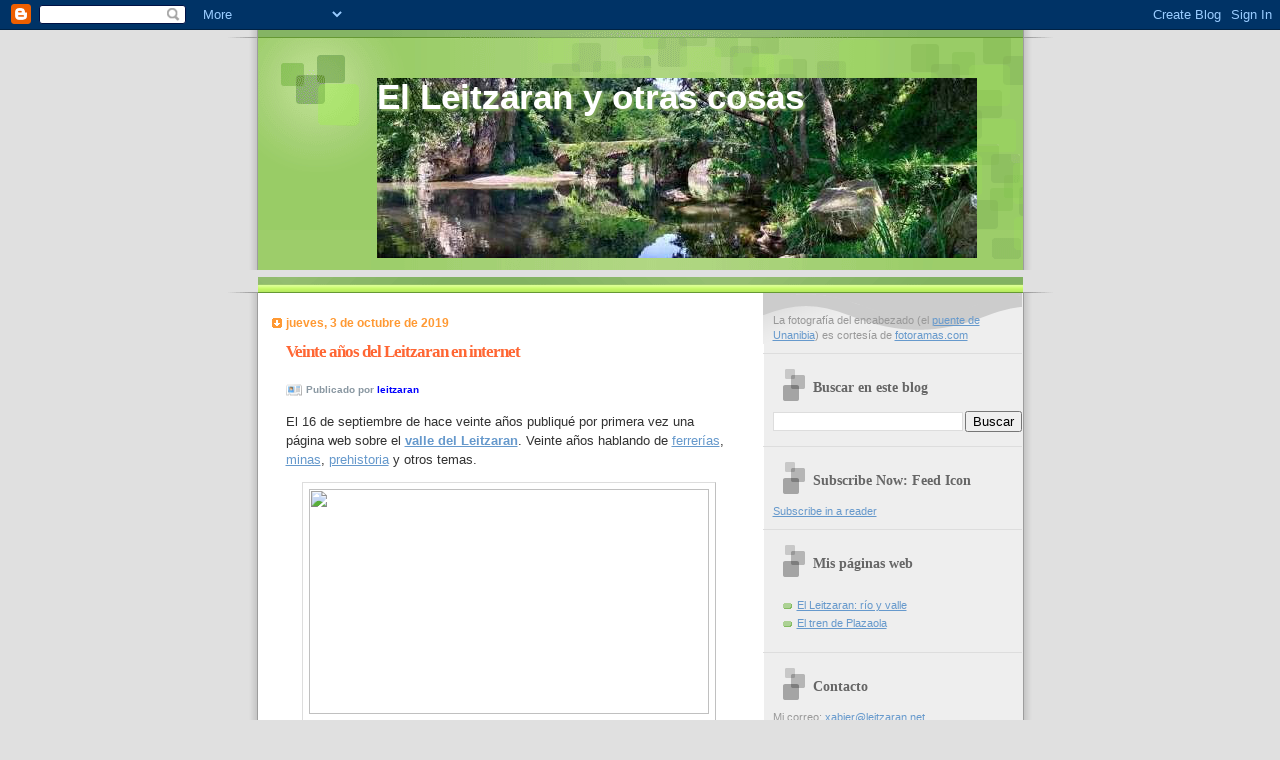

--- FILE ---
content_type: text/html; charset=UTF-8
request_url: https://blog.leitzaran.net/2019/10/veinte-del-leitzaran-en-internet.html
body_size: 15660
content:
<!DOCTYPE html>
<html dir='ltr' xmlns='http://www.w3.org/1999/xhtml' xmlns:b='http://www.google.com/2005/gml/b' xmlns:data='http://www.google.com/2005/gml/data' xmlns:expr='http://www.google.com/2005/gml/expr'>
<head>
<link href='https://www.blogger.com/static/v1/widgets/2944754296-widget_css_bundle.css' rel='stylesheet' type='text/css'/>
<meta content='text/html; charset=UTF-8' http-equiv='Content-Type'/>
<meta content='blogger' name='generator'/>
<link href='https://blog.leitzaran.net/favicon.ico' rel='icon' type='image/x-icon'/>
<link href='https://blog.leitzaran.net/2019/10/veinte-del-leitzaran-en-internet.html' rel='canonical'/>
<link rel="alternate" type="application/atom+xml" title="El Leitzaran y otras cosas - Atom" href="https://blog.leitzaran.net/feeds/posts/default" />
<link rel="alternate" type="application/rss+xml" title="El Leitzaran y otras cosas - RSS" href="https://blog.leitzaran.net/feeds/posts/default?alt=rss" />
<link rel="service.post" type="application/atom+xml" title="El Leitzaran y otras cosas - Atom" href="https://www.blogger.com/feeds/994201133160158976/posts/default" />

<link rel="alternate" type="application/atom+xml" title="El Leitzaran y otras cosas - Atom" href="https://blog.leitzaran.net/feeds/1914896377737623343/comments/default" />
<!--Can't find substitution for tag [blog.ieCssRetrofitLinks]-->
<link href='https://www.leitzaran.net/pictures/leitzaran1.jpg' rel='image_src'/>
<meta content='https://blog.leitzaran.net/2019/10/veinte-del-leitzaran-en-internet.html' property='og:url'/>
<meta content='Veinte años del Leitzaran en internet' property='og:title'/>
<meta content='El 16 de septiembre de hace veinte años publiqué por primera vez una página web sobre el valle del Leitzaran . Veinte años hablando de ferre...' property='og:description'/>
<meta content='https://lh3.googleusercontent.com/blogger_img_proxy/AEn0k_vB_oMaDDw6fIkxpAXH1BPexCZbevsPjStBgDY4EbZinnolhubEuxu-cqHKS_uU13w-s1xRwA5hJP924LtOTjwtqDhWVi1Jm-j2dcUghJvP8BDeDA=w1200-h630-p-k-no-nu' property='og:image'/>
<title>El Leitzaran y otras cosas: Veinte años del Leitzaran en internet</title>
<meta content='bb26e132a33741cdae64afba7e377c91' name='volunia'/>
<style id='page-skin-1' type='text/css'><!--
/*
Blogger Template Style
Name:     TicTac
Author:   Dan Cederholm
URL:      www.simplebits.com
Date:     1 March 2004
Updated by: Blogger Team
*/
/* Variable definitions
====================
<Variable name="textcolor" description="Text Color"
type="color" default="#333">
<Variable name="pagetitlecolor" description="Page Header Color"
type="color" default="#FFF">
<Variable name="datecolor" description="Date Header Color"
type="color" default="#f93">
<Variable name="titlecolor" description="Post Title Color"
type="color" default="#f63">
<Variable name="footercolor" description="Post Footer Color"
type="color" default="#999">
<Variable name="sidebartextcolor" description="Sidebar Text Color"
type="color" default="#999">
<Variable name="sidebarcolor" description="Sidebar Title Color"
type="color" default="#666">
<Variable name="linkcolor" description="Link Color"
type="color" default="#69c">
<Variable name="visitedlinkcolor" description="Visited Link Color"
type="color" default="#666699">
<Variable name="bodyfont" description="Text Font"
type="font"
default="normal normal 100% Verdana, sans-serif">
<Variable name="pagetitlefont" description="Page Header Font"
type="font" default="normal normal 100% 'Lucida Grande','Trebuchet MS'">
<Variable name="titlefont" description="Post Title Font"
type="font" default="normal bold 130% 'Lucida Grande','Trebuchet MS'">
<Variable name="sidebarheaderfont" description="Sidebar Title Font"
type="font" default="normal bold 130% 'Lucida Grande','Trebuchet MS'">
<Variable name="startSide" description="Start side in blog language"
type="automatic" default="left">
<Variable name="endSide" description="End side in blog language"
type="automatic" default="right">
*/
/* ---( page defaults )--- */
body {
margin: 0;
padding: 0;
font-size: small;
text-align: center;
color: #333333;
background: #e0e0e0;
}
blockquote {
margin-top: 0;
margin-right: 0;
margin-bottom: 0;
margin-left: 30px;
padding-top: 10px;
padding-right: 0;
padding-bottom: 0;
padding-left: 20px;
font-size: 88%;
line-height: 1.5em;
color: #666;
background: url(//www.blogblog.com/tictac/quotes.gif) no-repeat top left;
}
blockquote p {
margin-top: 0;
}
abbr, acronym {
cursor: help;
font-style: normal;
border-bottom: 1px dotted;
}
code {
color: #f63;
}
hr {
display: none;
}
img {
border: none;
}
/* unordered list style */
ul {
list-style: none;
margin-left: 10px;
padding: 0;
}
li {
list-style: none;
padding-left: 14px;
margin-bottom: 3px;
background: url(//www.blogblog.com/tictac/tictac_orange.gif) no-repeat left 6px;
}
/* links */
a:link {
color: #6699cc;
}
a:visited {
color: #666699;
}
a:hover {
color: #693;
}
a:active {
color: #cc3333;
text-decoration: none;
}
/* ---( layout structure )---*/
#outer-wrapper {
width: 847px;
margin: 0px auto 0;
text-align: left;
font: normal normal 100% Verdana, sans-serif;
background: url(//www.blogblog.com/tictac/tile_left.gif) repeat-y;
}
#content-wrapper {
margin-left: 42px; /* to avoid the border image */
width: 763px;
}
#main {
float: left;
width: 460px;
margin-top: 20px;
margin-right: 0;
margin-bottom: 0;
margin-left: 0;
padding-top: 0;
padding-right: 0;
padding-bottom: 0;
padding-left: 1em;
line-height: 1.5em;
word-wrap: break-word; /* fix for long text breaking sidebar float in IE */
overflow: hidden;     /* fix for long non-text content breaking IE sidebar float */
}
#sidebar {
float: right;
width: 259px;
padding-top: 20px;
padding-right: 0px;
padding-bottom: 0;
padding-left: 0;
font-size: 85%;
line-height: 1.4em;
color: #999999;
background: url(//www.blogblog.com/tictac/sidebar_bg.gif) no-repeat left top;
word-wrap: break-word; /* fix for long text breaking sidebar float in IE */
overflow: hidden;     /* fix for long non-text content breaking IE sidebar float */
}
/* ---( header and site name )--- */
#header-wrapper {
margin: 0;
padding: 0;
font: normal normal 133% Arial, sans-serif;
background: #e0e0e0 url(//www.blogblog.com/tictac/top_div_left.gif) no-repeat left top;
}
#header {
margin: 0;
padding-top: 25px;
padding-right: 60px;
padding-bottom: 35px;
padding-left: 160px;
color: #FFFFFF;
background: url(//www.blogblog.com/tictac/top_h1.gif) no-repeat bottom left;
}
#header h1 {
font-size: 200%;
text-shadow: #81A75B 2px 2px 2px;
}
#header h1 a {
text-decoration: none;
color: #FFFFFF;
}
#header h1 a:hover {
color: #eee;
}
/* ---( main column )--- */
h2.date-header {
margin-top: 0;
padding-left: 14px;
font-size: 90%;
color: #ff9933;
background: url(//www.blogblog.com/tictac/date_icon.gif) no-repeat left 50%;
}
.post h3 {
margin-top: 0;
font: normal bold 130% 'Lucida Grande','Trebuchet MS';
letter-spacing: -1px;
color: #ff6633;
}
.post {
margin-top: 0;
margin-right: 0;
margin-bottom: 1.5em;
margin-left: 0;
padding-top: 0;
padding-right: 0;
padding-bottom: 1.5em;
padding-left: 14px;
border-bottom: 1px solid #ddd;
}
.post h3 a,
.post h3 a:visited {
color: #ff6633;
text-decoration: none;
}
.post-footer {
margin: 0;
padding-top: 0;
padding-right: 0;
padding-bottom: 0;
padding-left: 14px;
font-size: 88%;
color: #999999;
background: url(//www.blogblog.com/tictac/tictac_grey.gif) no-repeat left 8px;
}
.post img {
padding: 6px;
border-top: 1px solid #ddd;
border-left: 1px solid #ddd;
border-bottom: 1px solid #c0c0c0;
border-right: 1px solid #c0c0c0;
}
.post-author, .post-timestamp {
padding: 1px 0px; margin: 0px; font-size: 10px; color:#8a98a2; font-weight: bold;
}
.post-author{
background: url(https://lh3.googleusercontent.com/blogger_img_proxy/AEn0k_sc6e6Tr_Th2tC2M2u0OkOEUKDhc5zQnbhWALhpu7yb60agXCa82x6HKSSbd5GHMxo9KYFJYwu3U824hRlzNXPXJuYTVjI=s0-d) no-repeat left center;
padding-left: 20px
}
.fn {
color:#0000FF;
}
.feed-links {
clear: both;
line-height: 2.5em;
}
#blog-pager-newer-link {
float: left;
}
#blog-pager-older-link {
float: right;
}
#blog-pager {
text-align: center;
}
/* comment styles */
#comments {
padding-top: 10px;
font-size: 85%;
line-height: 1.5em;
color: #666;
background: #eee url(//www.blogblog.com/tictac/comments_curve.gif) no-repeat top left;
}
#comments h4 {
margin-top: 20px;
margin-right: 0;
margin-bottom: 15px;
margin-left: 0;
padding-top: 8px;
padding-right: 0;
padding-bottom: 0;
padding-left: 40px;
font-family: "Lucida Grande", "Trebuchet MS";
font-size: 130%;
color: #666;
background: url(//www.blogblog.com/tictac/bubbles.gif) no-repeat 10px 0;
height: 29px !important; /* for most browsers */
height /**/:37px; /* for IE5/Win */
}
#comments ul {
margin-left: 0;
}
#comments li {
background: none;
padding-left: 0;
}
.comment-body {
padding-top: 0;
padding-right: 10px;
padding-bottom: 0;
padding-left: 25px;
background: url(//www.blogblog.com/tictac/tictac_orange.gif) no-repeat 10px 5px;
}
.comment-body p {
margin-bottom: 0;
}
.comment-author {
margin-top: 4px;
margin-right: 0;
margin-bottom: 0;
margin-left: 0;
padding-top: 0;
padding-right: 10px;
padding-bottom: 0;
padding-left: 60px;
color: #999;
background: url(//www.blogblog.com/tictac/comment_arrow.gif) no-repeat 44px 2px;
}
.comment-footer {
border-bottom: 1px solid #ddd;
padding-bottom: 1em;
}
.deleted-comment {
font-style:italic;
color:gray;
}
/* ---( sidebar )--- */
.sidebar h2 {
margin-top: 0;
margin-right: 0;
margin-bottom: 0;
margin-left: 0;
padding-top: 25px;
padding-right: 0;
padding-bottom: 0;
padding-left: 40px;
font: normal bold 129% 'Lucida Grande','Trebuchet MS';
color: #666666;
height: 32px;
background: url(//www.blogblog.com/tictac/sidebar_icon.gif) no-repeat 10px 15px;
height: 32px !important; /* for most browsers */
height /**/:57px; /* for IE5/Win */
}
.sidebar .widget {
margin: 0;
padding-top: 0;
padding-right: 0;
padding-bottom: 10px;
padding-left: 10px;
border-bottom: 1px solid #ddd;
}
.sidebar li {
background: url(//www.blogblog.com/tictac/tictac_green.gif) no-repeat left 5px;
}
.profile-textblock {
clear: both;
margin-left: 0;
}
.profile-img {
float: left;
margin-top: 0;
margin-right: 5px;
margin-bottom: 5px;
margin-left: 0;
border: 1px solid #ddd;
padding: 4px;
}
/* ---( footer )--- */
.clear { /* to fix IE6 padding-top issue */
clear: both;
}
#footer-wrapper {
margin: 0;
padding-top: 0;
padding-right: 0;
padding-bottom: 9px;
padding-left: 0;
font-size: 85%;
color: #ddd;
background: url(//www.blogblog.com/tictac/bottom_sill.gif) no-repeat bottom left;
}
#footer {
margin: 0;
padding-top: 20px;
padding-right: 320px;
padding-bottom: 20px;
padding-left: 95px;
background: url(//www.blogblog.com/tictac/bottom_sash_left.gif) no-repeat top left;
}
/** Page structure tweaks for layout editor wireframe */
body#layout #outer-wrapper,
body#layout #main,
body#layout #sidebar {
padding-top: 0;
margin-top: 0;
}
body#layout #outer-wrapper,
body#layout #content-wrapper {
width: 740px;
}
body#layout #sidebar {
margin-right: 0;
margin-bottom: 1em;
}
body#layout #header,
body#layout #footer,
body#layout #main {
padding: 0;
}
body#layout #content-wrapper {
margin: 0px;
}

--></style>
<link href='http://www.leitzaran.net/favicon.ico' rel='shortcut icon' type='image/x-icon'/>
<link href="//www.leitzaran.net/favicon.ico" rel="icon" type="image/x-icon">
<link href='https://www.blogger.com/dyn-css/authorization.css?targetBlogID=994201133160158976&amp;zx=13199e5f-9594-456c-8df1-078a59e00273' media='none' onload='if(media!=&#39;all&#39;)media=&#39;all&#39;' rel='stylesheet'/><noscript><link href='https://www.blogger.com/dyn-css/authorization.css?targetBlogID=994201133160158976&amp;zx=13199e5f-9594-456c-8df1-078a59e00273' rel='stylesheet'/></noscript>
<meta name='google-adsense-platform-account' content='ca-host-pub-1556223355139109'/>
<meta name='google-adsense-platform-domain' content='blogspot.com'/>

</head>
<body>
<div class='navbar section' id='navbar'><div class='widget Navbar' data-version='1' id='Navbar1'><script type="text/javascript">
    function setAttributeOnload(object, attribute, val) {
      if(window.addEventListener) {
        window.addEventListener('load',
          function(){ object[attribute] = val; }, false);
      } else {
        window.attachEvent('onload', function(){ object[attribute] = val; });
      }
    }
  </script>
<div id="navbar-iframe-container"></div>
<script type="text/javascript" src="https://apis.google.com/js/platform.js"></script>
<script type="text/javascript">
      gapi.load("gapi.iframes:gapi.iframes.style.bubble", function() {
        if (gapi.iframes && gapi.iframes.getContext) {
          gapi.iframes.getContext().openChild({
              url: 'https://www.blogger.com/navbar/994201133160158976?po\x3d1914896377737623343\x26origin\x3dhttps://blog.leitzaran.net',
              where: document.getElementById("navbar-iframe-container"),
              id: "navbar-iframe"
          });
        }
      });
    </script><script type="text/javascript">
(function() {
var script = document.createElement('script');
script.type = 'text/javascript';
script.src = '//pagead2.googlesyndication.com/pagead/js/google_top_exp.js';
var head = document.getElementsByTagName('head')[0];
if (head) {
head.appendChild(script);
}})();
</script>
</div></div>
<div id='outer-wrapper'><div id='wrap2'>
<!-- skip links for text browsers -->
<span id='skiplinks' style='display:none;'>
<a href='#main'>skip to main </a> |
      <a href='#sidebar'>skip to sidebar</a>
</span>
<div id='header-wrapper'>
<div class='header section' id='header'><div class='widget Header' data-version='1' id='Header1'>
<div id="header-inner" style="background-image: url(&quot;https://lh3.googleusercontent.com/blogger_img_proxy/AEn0k_v6CD90l-A-3Q5HhwGb-LdIAl0QwhvtzEmV0EN23osNyF3QBth-yhNsRYsOrJOHPFfKwjceE0vsJR0iGB8MC-PS-Ld1cV60iBiZisIgVo5j1EPAeuw=s0-d&quot;); background-position: left; width: 600px; min-height: 180px; _height: 180px; background-repeat: no-repeat; ">
<div class='titlewrapper' style='background: transparent'>
<h1 class='title' style='background: transparent; border-width: 0px'>
<a href='https://blog.leitzaran.net/'>
El Leitzaran y otras cosas
</a>
</h1>
</div>
<div class='descriptionwrapper'>
<p class='description'><span>
</span></p>
</div>
</div>
</div></div>
</div>
<div id='content-wrapper'>
<div id='crosscol-wrapper' style='text-align:center'>
<div class='crosscol no-items section' id='crosscol'></div>
</div>
<div id='main-wrapper'>
<div class='main section' id='main'><div class='widget Blog' data-version='1' id='Blog1'>
<div class='blog-posts hfeed'>

          <div class="date-outer">
        
<h2 class='date-header'><span>jueves, 3 de octubre de 2019</span></h2>

          <div class="date-posts">
        
<div class='post-outer'>
<div class='post hentry'>
<a name='1914896377737623343'></a>
<h3 class='post-title entry-title'>
<a href='https://blog.leitzaran.net/2019/10/veinte-del-leitzaran-en-internet.html'>Veinte años del Leitzaran en internet</a>
</h3>
<div class='post-header-line-1'><span class='post-author vcard'>
Publicado por
<span class='fn'>leitzaran</span>
</span>
<span class='post-timestamp'>
</span>
</div>
<div class='post-body entry-content'>
<p>El 16 de septiembre de hace veinte años publiqué por primera vez una página web sobre el <b><a href="https://www.leitzaran.net/" target="_blank">valle del Leitzaran</a></b>. Veinte años hablando de <a href="https://www.leitzaran.net/ferrerias/" target="_blank">ferrerías</a>, <a href="https://www.leitzaran.net/minas/" target="_blank">minas</a>, <a href="https://www.leitzaran.net/prehistoria/" target="_blank">prehistoria</a> y otros temas.<br />
<div class="separator" style="clear: both; text-align: center;">
<a href="https://www.leitzaran.net/pictures/leitzaran1.jpg" imageanchor="1" style="margin-left: 1em; margin-right: 1em;"><img border="0" data-original-height="450" data-original-width="800" height="225" src="https://www.leitzaran.net/pictures/leitzaran1.jpg" width="400" /></a></div>
Por ello he colocado una pequeña página para celebrar este 20º día del nombre:<br />
<b><a href="https://www.leitzaran.net/20a/" target="_blank">Vigésimo aniversario de la página web sobre el Leitzaran</a></b><br />
En ella hago una pequeña recopilación de lo acontecido en la web desde entonces. Mejor dicho, en los últimos diez años, pues la historia de su primer decenio puede consultarse aquí:<br />
<b><a href="https://www.leitzaran.net/10a/" target="_blank">Décimo aniversario de la página web sobre el Leitzaran</a></b>, donde doy unos cuantos datos que os sugiero leer.<br />
<b><a href="https://blog.leitzaran.net/2009/09/la-web-del-leitzaran-cumple-diez-anitos.html" target="_blank">La web del Leitzaran cumple diez años</a></b>, donde hablo sobre la motivación de este sitio web y por qué tomé ciertas decisiones en cuanto a la publicación.<br />
Y esta otra con motivo de celebrar 15 años:<br />
<b><a href="https://blog.leitzaran.net/2014/09/decimoquinto-cumpleanos-de-la-web-del.html" target="_blank">Decimoquinto cumpleaños de la web del Leitzaran</a></b><br />
&#161;Que disfrutéis de este sitio web y del Leitzaran!<br />
&#161;Ah! Todo comentario, crítica, sugerencia, etc. será bienvenido.</p>
<div style='clear: both;'></div>
</div>
<div class='post-footer'>
<div class='post-footer-line post-footer-line-1'><span class='post-comment-link'>
</span>
<span class='post-icons'>
</span>
</div>
<div class='post-footer-line post-footer-line-2'><span class='post-labels'>
Etiquetas:
<a href='https://blog.leitzaran.net/search/label/internet' rel='tag'>internet</a>,
<a href='https://blog.leitzaran.net/search/label/p%C3%A1ginas' rel='tag'>páginas</a>
</span>
</div>
<div class='post-footer-line post-footer-line-3'></div>
</div>
</div>
<div class='comments' id='comments'>
<a name='comments'></a>
<h4>5 comentarios:</h4>
<div id='Blog1_comments-block-wrapper'>
<dl class='avatar-comment-indent' id='comments-block'>
<dt class='comment-author ' id='c8527444798221995565'>
<a name='c8527444798221995565'></a>
<div class="avatar-image-container vcard"><span dir="ltr"><a href="https://www.blogger.com/profile/00634329284534788264" target="" rel="nofollow" onclick="" class="avatar-hovercard" id="av-8527444798221995565-00634329284534788264"><img src="https://resources.blogblog.com/img/blank.gif" width="35" height="35" class="delayLoad" style="display: none;" longdesc="//blogger.googleusercontent.com/img/b/R29vZ2xl/AVvXsEjeE1RX3vGINT-T801LShUZpChL0fpBOd9xSX8BiK-X9WnC_yKMVnHuZQJnL6APZAoHE_bOnkX4hWtI34V8v-r3K6VxLtr5iL4iSGrntVAFmImJMWo20K-uC_pUpRdtTH4/s45-c/avatar.jpg" alt="" title="Sergio">

<noscript><img src="//blogger.googleusercontent.com/img/b/R29vZ2xl/AVvXsEjeE1RX3vGINT-T801LShUZpChL0fpBOd9xSX8BiK-X9WnC_yKMVnHuZQJnL6APZAoHE_bOnkX4hWtI34V8v-r3K6VxLtr5iL4iSGrntVAFmImJMWo20K-uC_pUpRdtTH4/s45-c/avatar.jpg" width="35" height="35" class="photo" alt=""></noscript></a></span></div>
<a href='https://www.blogger.com/profile/00634329284534788264' rel='nofollow'>Sergio</a>
dijo...
</dt>
<dd class='comment-body' id='Blog1_cmt-8527444798221995565'>
<p>
Y el tango dice que veinte años no es nada, &#161;ja! &#161;Ánimo y a por los siguientes 20!
</p>
</dd>
<dd class='comment-footer'>
<span class='comment-timestamp'>
<a href='https://blog.leitzaran.net/2019/10/veinte-del-leitzaran-en-internet.html?showComment=1570128941221#c8527444798221995565' title='comment permalink'>
3 de octubre de 2019 a las 20:55
</a>
<span class='item-control blog-admin pid-1595323611'>
<a class='comment-delete' href='https://www.blogger.com/comment/delete/994201133160158976/8527444798221995565' title='Eliminar comentario'>
<img src='https://resources.blogblog.com/img/icon_delete13.gif'/>
</a>
</span>
</span>
</dd>
<dt class='comment-author blog-author' id='c8452030872775723595'>
<a name='c8452030872775723595'></a>
<div class="avatar-image-container vcard"><span dir="ltr"><a href="https://www.blogger.com/profile/03574605516704270702" target="" rel="nofollow" onclick="" class="avatar-hovercard" id="av-8452030872775723595-03574605516704270702"><img src="https://resources.blogblog.com/img/blank.gif" width="35" height="35" class="delayLoad" style="display: none;" longdesc="//blogger.googleusercontent.com/img/b/R29vZ2xl/AVvXsEjDTtk3RMUD4ezO-yhsdwvn6z0LpoEcjnvx-Zf-MEuCKwwifFa6bi7eQk_prvEAykbiW9F1AaqXCbclQUxErTEFTYjKzhZfUescXGQi0Csi9OP8qXXTQ4pm5OTQsjA/s45-c/favicon.GIF" alt="" title="leitzaran">

<noscript><img src="//blogger.googleusercontent.com/img/b/R29vZ2xl/AVvXsEjDTtk3RMUD4ezO-yhsdwvn6z0LpoEcjnvx-Zf-MEuCKwwifFa6bi7eQk_prvEAykbiW9F1AaqXCbclQUxErTEFTYjKzhZfUescXGQi0Csi9OP8qXXTQ4pm5OTQsjA/s45-c/favicon.GIF" width="35" height="35" class="photo" alt=""></noscript></a></span></div>
<a href='https://www.blogger.com/profile/03574605516704270702' rel='nofollow'>leitzaran</a>
dijo...
</dt>
<dd class='comment-body' id='Blog1_cmt-8452030872775723595'>
<p>
En ello estamos.<br />Gracias, Sergio.
</p>
</dd>
<dd class='comment-footer'>
<span class='comment-timestamp'>
<a href='https://blog.leitzaran.net/2019/10/veinte-del-leitzaran-en-internet.html?showComment=1570185764975#c8452030872775723595' title='comment permalink'>
4 de octubre de 2019 a las 12:42
</a>
<span class='item-control blog-admin pid-938569028'>
<a class='comment-delete' href='https://www.blogger.com/comment/delete/994201133160158976/8452030872775723595' title='Eliminar comentario'>
<img src='https://resources.blogblog.com/img/icon_delete13.gif'/>
</a>
</span>
</span>
</dd>
<dt class='comment-author ' id='c2362226051824652558'>
<a name='c2362226051824652558'></a>
<div class="avatar-image-container avatar-stock"><span dir="ltr"><a href="https://www.blogger.com/profile/16269792183297140172" target="" rel="nofollow" onclick="" class="avatar-hovercard" id="av-2362226051824652558-16269792183297140172"><img src="//www.blogger.com/img/blogger_logo_round_35.png" width="35" height="35" alt="" title="JCastro">

</a></span></div>
<a href='https://www.blogger.com/profile/16269792183297140172' rel='nofollow'>JCastro</a>
dijo...
</dt>
<dd class='comment-body' id='Blog1_cmt-2362226051824652558'>
<p>
Ánimo Xabier. A por otros 10 como minimo.
</p>
</dd>
<dd class='comment-footer'>
<span class='comment-timestamp'>
<a href='https://blog.leitzaran.net/2019/10/veinte-del-leitzaran-en-internet.html?showComment=1570193506234#c2362226051824652558' title='comment permalink'>
4 de octubre de 2019 a las 14:51
</a>
<span class='item-control blog-admin pid-962979301'>
<a class='comment-delete' href='https://www.blogger.com/comment/delete/994201133160158976/2362226051824652558' title='Eliminar comentario'>
<img src='https://resources.blogblog.com/img/icon_delete13.gif'/>
</a>
</span>
</span>
</dd>
<dt class='comment-author ' id='c6260071204398596948'>
<a name='c6260071204398596948'></a>
<div class="avatar-image-container avatar-stock"><span dir="ltr"><img src="//resources.blogblog.com/img/blank.gif" width="35" height="35" alt="" title="Asier EZ">

</span></div>
Asier EZ
dijo...
</dt>
<dd class='comment-body' id='Blog1_cmt-6260071204398596948'>
<p>
He llegado aqui de casualidad, pero me esta pareciendo grandioso la labor del autor del blog y de la pagina web de Leitzaran. Frecuento mucho Andoain, por lo que en cuanto pase esta cuarentena voy a intentar recrear y seguir los pasos del autor. Muchas gracias!
</p>
</dd>
<dd class='comment-footer'>
<span class='comment-timestamp'>
<a href='https://blog.leitzaran.net/2019/10/veinte-del-leitzaran-en-internet.html?showComment=1587379948449#c6260071204398596948' title='comment permalink'>
20 de abril de 2020 a las 12:52
</a>
<span class='item-control blog-admin pid-1825450193'>
<a class='comment-delete' href='https://www.blogger.com/comment/delete/994201133160158976/6260071204398596948' title='Eliminar comentario'>
<img src='https://resources.blogblog.com/img/icon_delete13.gif'/>
</a>
</span>
</span>
</dd>
<dt class='comment-author blog-author' id='c9195399121225284901'>
<a name='c9195399121225284901'></a>
<div class="avatar-image-container vcard"><span dir="ltr"><a href="https://www.blogger.com/profile/03574605516704270702" target="" rel="nofollow" onclick="" class="avatar-hovercard" id="av-9195399121225284901-03574605516704270702"><img src="https://resources.blogblog.com/img/blank.gif" width="35" height="35" class="delayLoad" style="display: none;" longdesc="//blogger.googleusercontent.com/img/b/R29vZ2xl/AVvXsEjDTtk3RMUD4ezO-yhsdwvn6z0LpoEcjnvx-Zf-MEuCKwwifFa6bi7eQk_prvEAykbiW9F1AaqXCbclQUxErTEFTYjKzhZfUescXGQi0Csi9OP8qXXTQ4pm5OTQsjA/s45-c/favicon.GIF" alt="" title="leitzaran">

<noscript><img src="//blogger.googleusercontent.com/img/b/R29vZ2xl/AVvXsEjDTtk3RMUD4ezO-yhsdwvn6z0LpoEcjnvx-Zf-MEuCKwwifFa6bi7eQk_prvEAykbiW9F1AaqXCbclQUxErTEFTYjKzhZfUescXGQi0Csi9OP8qXXTQ4pm5OTQsjA/s45-c/favicon.GIF" width="35" height="35" class="photo" alt=""></noscript></a></span></div>
<a href='https://www.blogger.com/profile/03574605516704270702' rel='nofollow'>leitzaran</a>
dijo...
</dt>
<dd class='comment-body' id='Blog1_cmt-9195399121225284901'>
<p>
Asier, me alegro de que te sirva mi trabajo.<br />A ver si nos vemos algún día por el valle.
</p>
</dd>
<dd class='comment-footer'>
<span class='comment-timestamp'>
<a href='https://blog.leitzaran.net/2019/10/veinte-del-leitzaran-en-internet.html?showComment=1587540461974#c9195399121225284901' title='comment permalink'>
22 de abril de 2020 a las 9:27
</a>
<span class='item-control blog-admin pid-938569028'>
<a class='comment-delete' href='https://www.blogger.com/comment/delete/994201133160158976/9195399121225284901' title='Eliminar comentario'>
<img src='https://resources.blogblog.com/img/icon_delete13.gif'/>
</a>
</span>
</span>
</dd>
</dl>
</div>
<p class='comment-footer'>
<a href='https://www.blogger.com/comment/fullpage/post/994201133160158976/1914896377737623343' onclick=''>Publicar un comentario</a>
</p>
</div>
</div>

        </div></div>
      
</div>
<div class='blog-pager' id='blog-pager'>
<span id='blog-pager-newer-link'>
<a class='blog-pager-newer-link' href='https://blog.leitzaran.net/2019/11/siguen-demoliendo-la-presa-de-olloki.html' id='Blog1_blog-pager-newer-link' title='Entrada más reciente'>Entrada más reciente</a>
</span>
<span id='blog-pager-older-link'>
<a class='blog-pager-older-link' href='https://blog.leitzaran.net/2019/08/por-los-canales-del-leitzaran.html' id='Blog1_blog-pager-older-link' title='Entrada antigua'>Entrada antigua</a>
</span>
<a class='home-link' href='https://blog.leitzaran.net/'>Inicio</a>
</div>
<div class='clear'></div>
<div class='post-feeds'>
<div class='feed-links'>
Suscribirse a:
<a class='feed-link' href='https://blog.leitzaran.net/feeds/1914896377737623343/comments/default' target='_blank' type='application/atom+xml'>Enviar comentarios (Atom)</a>
</div>
</div>
</div></div>
</div>
<div id='sidebar-wrapper'>
<div class='sidebar section' id='sidebar'><div class='widget Text' data-version='1' id='Text1'>
<div class='widget-content'>
La fotografía del encabezado (el <a href="http://www.leitzaran.net/puentes/unanibia.html" rel="nofollow">puente de Unanibia</a>) es cortesía de <a href="http://www.fotoramas.com/ rel="nofollow"" target="_blank">fotoramas.com</a><br />
</div>
<div class='clear'></div>
</div><div class='widget BlogSearch' data-version='1' id='BlogSearch1'>
<h2 class='title'>Buscar en este blog</h2>
<div class='widget-content'>
<div id='BlogSearch1_form'>
<form action='https://blog.leitzaran.net/search' class='gsc-search-box' target='_top'>
<table cellpadding='0' cellspacing='0' class='gsc-search-box'>
<tbody>
<tr>
<td class='gsc-input'>
<input autocomplete='off' class='gsc-input' name='q' size='10' title='search' type='text' value=''/>
</td>
<td class='gsc-search-button'>
<input class='gsc-search-button' title='search' type='submit' value='Buscar'/>
</td>
</tr>
</tbody>
</table>
</form>
</div>
</div>
<div class='clear'></div>
</div><div class='widget HTML' data-version='1' id='HTML2'>
<h2 class='title'>Subscribe Now: Feed Icon</h2>
<div class='widget-content'>
<a href="http://feeds.feedburner.com/ElLeitzaranYOtrasCosas" rel="alternate" title="Subscribe to my feed" type="application/rss+xml"><img alt="" style="border:0" src="https://lh3.googleusercontent.com/blogger_img_proxy/AEn0k_vZoaM6qw3JBgdo0BAKdd3gd1-zkehZBj39gzqLaSDTVjmZoL_i0fIguMqSkfZqt9vtG_0HAC7bNWpPxvuz6XRaJqJWwQm_R7MPRPMQETp9g1dPudL-SzNNtfvUwA=s0-d"></a><a href="http://feeds.feedburner.com/ElLeitzaranYOtrasCosas" rel="alternate" title="Subscribe to my feed" type="application/rss+xml">Subscribe in a reader</a>
</div>
<div class='clear'></div>
</div><div class='widget LinkList' data-version='1' id='LinkList1'>
<h2>Mis páginas web</h2>
<div class='widget-content'>
<ul>
<li><a href='https://www.leitzaran.net/'>El Leitzaran: río y valle</a></li>
<li><a href='http://www.plazaola.net/'>El tren de Plazaola</a></li>
</ul>
<div class='clear'></div>
</div>
</div><div class='widget HTML' data-version='1' id='HTML3'>
<h2 class='title'>Contacto</h2>
<div class='widget-content'>
Mi correo: <a href="mailto:xabier@leitzaran.net">xabier@leitzaran.net</a><br />
Mi perfil:<a href="//www.blogger.com/profile/03574605516704270702">leitzaran</a><br /><br />
Estoy en <br /> <a target="_blank" href="http://www.facebook.com/leitzaran"><img src="https://lh3.googleusercontent.com/blogger_img_proxy/AEn0k_vreYkZJOl4WoyAyTwjWNE8i2Yu77ubn348x2UnYdRLugp8qmszUL_c1GrDxZB2TzkVTYxokhPihBDczzCv1AyHIBx_kvqVZwRONAQgb-Y3hQ=s0-d"></a> <br /> 
También puedes seguirme en <br /> <a target="_blank" href="http://twitter.com/leitzaran"><img src="https://lh3.googleusercontent.com/blogger_img_proxy/AEn0k_u_QNd347BOZTR_L57oM2EA8W6Y6qCK0Tuhf_u26l7OSvbJQcWc8MpGrH_LUCigrq2rkygjJZJ64SqgTmRKmP5CPxdNJgl2wI_WhsMN7bw=s0-d"></a>
</div>
<div class='clear'></div>
</div><div class='widget Label' data-version='1' id='Label1'>
<h2>Etiquetas</h2>
<div class='widget-content cloud-label-widget-content'>
<span class='label-size label-size-5'>
<a dir='ltr' href='https://blog.leitzaran.net/search/label/paseos'>paseos</a>
</span>
<span class='label-size label-size-5'>
<a dir='ltr' href='https://blog.leitzaran.net/search/label/caj%C3%B3n%20de%20sastre'>cajón de sastre</a>
</span>
<span class='label-size label-size-5'>
<a dir='ltr' href='https://blog.leitzaran.net/search/label/lamentable'>lamentable</a>
</span>
<span class='label-size label-size-5'>
<a dir='ltr' href='https://blog.leitzaran.net/search/label/ferrer%C3%ADas'>ferrerías</a>
</span>
<span class='label-size label-size-4'>
<a dir='ltr' href='https://blog.leitzaran.net/search/label/restauraciones'>restauraciones</a>
</span>
<span class='label-size label-size-4'>
<a dir='ltr' href='https://blog.leitzaran.net/search/label/r%C3%ADos'>ríos</a>
</span>
<span class='label-size label-size-4'>
<a dir='ltr' href='https://blog.leitzaran.net/search/label/v%C3%ADa%20verde%20Plazaola'>vía verde Plazaola</a>
</span>
<span class='label-size label-size-4'>
<a dir='ltr' href='https://blog.leitzaran.net/search/label/prehistoria'>prehistoria</a>
</span>
<span class='label-size label-size-4'>
<a dir='ltr' href='https://blog.leitzaran.net/search/label/presa%20de%20inturia'>presa de inturia</a>
</span>
<span class='label-size label-size-3'>
<a dir='ltr' href='https://blog.leitzaran.net/search/label/centrales'>centrales</a>
</span>
<span class='label-size label-size-3'>
<a dir='ltr' href='https://blog.leitzaran.net/search/label/internet'>internet</a>
</span>
<span class='label-size label-size-3'>
<a dir='ltr' href='https://blog.leitzaran.net/search/label/piedras'>piedras</a>
</span>
<span class='label-size label-size-3'>
<a dir='ltr' href='https://blog.leitzaran.net/search/label/tren-txiki'>tren-txiki</a>
</span>
<span class='label-size label-size-3'>
<a dir='ltr' href='https://blog.leitzaran.net/search/label/burdina%20taldea'>burdina taldea</a>
</span>
<span class='label-size label-size-3'>
<a dir='ltr' href='https://blog.leitzaran.net/search/label/p%C3%A1ginas'>páginas</a>
</span>
<span class='label-size label-size-3'>
<a dir='ltr' href='https://blog.leitzaran.net/search/label/WTF'>WTF</a>
</span>
<span class='label-size label-size-3'>
<a dir='ltr' href='https://blog.leitzaran.net/search/label/comidas-cenas'>comidas-cenas</a>
</span>
<span class='label-size label-size-3'>
<a dir='ltr' href='https://blog.leitzaran.net/search/label/minas'>minas</a>
</span>
<span class='label-size label-size-3'>
<a dir='ltr' href='https://blog.leitzaran.net/search/label/hornos'>hornos</a>
</span>
<span class='label-size label-size-3'>
<a dir='ltr' href='https://blog.leitzaran.net/search/label/seles'>seles</a>
</span>
<span class='label-size label-size-2'>
<a dir='ltr' href='https://blog.leitzaran.net/search/label/medios'>medios</a>
</span>
<span class='label-size label-size-2'>
<a dir='ltr' href='https://blog.leitzaran.net/search/label/mugas'>mugas</a>
</span>
<span class='label-size label-size-2'>
<a dir='ltr' href='https://blog.leitzaran.net/search/label/presa%20de%20olloki'>presa de olloki</a>
</span>
<span class='label-size label-size-2'>
<a dir='ltr' href='https://blog.leitzaran.net/search/label/recuerdos'>recuerdos</a>
</span>
<span class='label-size label-size-2'>
<a dir='ltr' href='https://blog.leitzaran.net/search/label/f%C3%A1bricas'>fábricas</a>
</span>
<span class='label-size label-size-2'>
<a dir='ltr' href='https://blog.leitzaran.net/search/label/libros'>libros</a>
</span>
<span class='label-size label-size-2'>
<a dir='ltr' href='https://blog.leitzaran.net/search/label/naturaleza'>naturaleza</a>
</span>
<span class='label-size label-size-2'>
<a dir='ltr' href='https://blog.leitzaran.net/search/label/papeleras'>papeleras</a>
</span>
<span class='label-size label-size-1'>
<a dir='ltr' href='https://blog.leitzaran.net/search/label/ferrocarril%20de%20Plazaola'>ferrocarril de Plazaola</a>
</span>
<span class='label-size label-size-1'>
<a dir='ltr' href='https://blog.leitzaran.net/search/label/mapas'>mapas</a>
</span>
<span class='label-size label-size-1'>
<a dir='ltr' href='https://blog.leitzaran.net/search/label/molinos'>molinos</a>
</span>
<span class='label-size label-size-1'>
<a dir='ltr' href='https://blog.leitzaran.net/search/label/t%C3%BAneles'>túneles</a>
</span>
<span class='label-size label-size-1'>
<a dir='ltr' href='https://blog.leitzaran.net/search/label/urumea'>urumea</a>
</span>
<div class='clear'></div>
</div>
</div><div class='widget BlogArchive' data-version='1' id='BlogArchive1'>
<h2>Archivo del blog</h2>
<div class='widget-content'>
<div id='ArchiveList'>
<div id='BlogArchive1_ArchiveList'>
<ul class='hierarchy'>
<li class='archivedate collapsed'>
<a class='toggle' href='javascript:void(0)'>
<span class='zippy'>

        &#9658;&#160;
      
</span>
</a>
<a class='post-count-link' href='https://blog.leitzaran.net/2022/'>
2022
</a>
<span class='post-count' dir='ltr'>(1)</span>
<ul class='hierarchy'>
<li class='archivedate collapsed'>
<a class='toggle' href='javascript:void(0)'>
<span class='zippy'>

        &#9658;&#160;
      
</span>
</a>
<a class='post-count-link' href='https://blog.leitzaran.net/2022/02/'>
febrero
</a>
<span class='post-count' dir='ltr'>(1)</span>
</li>
</ul>
</li>
</ul>
<ul class='hierarchy'>
<li class='archivedate collapsed'>
<a class='toggle' href='javascript:void(0)'>
<span class='zippy'>

        &#9658;&#160;
      
</span>
</a>
<a class='post-count-link' href='https://blog.leitzaran.net/2021/'>
2021
</a>
<span class='post-count' dir='ltr'>(2)</span>
<ul class='hierarchy'>
<li class='archivedate collapsed'>
<a class='toggle' href='javascript:void(0)'>
<span class='zippy'>

        &#9658;&#160;
      
</span>
</a>
<a class='post-count-link' href='https://blog.leitzaran.net/2021/04/'>
abril
</a>
<span class='post-count' dir='ltr'>(1)</span>
</li>
</ul>
<ul class='hierarchy'>
<li class='archivedate collapsed'>
<a class='toggle' href='javascript:void(0)'>
<span class='zippy'>

        &#9658;&#160;
      
</span>
</a>
<a class='post-count-link' href='https://blog.leitzaran.net/2021/02/'>
febrero
</a>
<span class='post-count' dir='ltr'>(1)</span>
</li>
</ul>
</li>
</ul>
<ul class='hierarchy'>
<li class='archivedate collapsed'>
<a class='toggle' href='javascript:void(0)'>
<span class='zippy'>

        &#9658;&#160;
      
</span>
</a>
<a class='post-count-link' href='https://blog.leitzaran.net/2020/'>
2020
</a>
<span class='post-count' dir='ltr'>(3)</span>
<ul class='hierarchy'>
<li class='archivedate collapsed'>
<a class='toggle' href='javascript:void(0)'>
<span class='zippy'>

        &#9658;&#160;
      
</span>
</a>
<a class='post-count-link' href='https://blog.leitzaran.net/2020/04/'>
abril
</a>
<span class='post-count' dir='ltr'>(1)</span>
</li>
</ul>
<ul class='hierarchy'>
<li class='archivedate collapsed'>
<a class='toggle' href='javascript:void(0)'>
<span class='zippy'>

        &#9658;&#160;
      
</span>
</a>
<a class='post-count-link' href='https://blog.leitzaran.net/2020/03/'>
marzo
</a>
<span class='post-count' dir='ltr'>(1)</span>
</li>
</ul>
<ul class='hierarchy'>
<li class='archivedate collapsed'>
<a class='toggle' href='javascript:void(0)'>
<span class='zippy'>

        &#9658;&#160;
      
</span>
</a>
<a class='post-count-link' href='https://blog.leitzaran.net/2020/01/'>
enero
</a>
<span class='post-count' dir='ltr'>(1)</span>
</li>
</ul>
</li>
</ul>
<ul class='hierarchy'>
<li class='archivedate expanded'>
<a class='toggle' href='javascript:void(0)'>
<span class='zippy toggle-open'>

        &#9660;&#160;
      
</span>
</a>
<a class='post-count-link' href='https://blog.leitzaran.net/2019/'>
2019
</a>
<span class='post-count' dir='ltr'>(6)</span>
<ul class='hierarchy'>
<li class='archivedate collapsed'>
<a class='toggle' href='javascript:void(0)'>
<span class='zippy'>

        &#9658;&#160;
      
</span>
</a>
<a class='post-count-link' href='https://blog.leitzaran.net/2019/12/'>
diciembre
</a>
<span class='post-count' dir='ltr'>(1)</span>
</li>
</ul>
<ul class='hierarchy'>
<li class='archivedate collapsed'>
<a class='toggle' href='javascript:void(0)'>
<span class='zippy'>

        &#9658;&#160;
      
</span>
</a>
<a class='post-count-link' href='https://blog.leitzaran.net/2019/11/'>
noviembre
</a>
<span class='post-count' dir='ltr'>(1)</span>
</li>
</ul>
<ul class='hierarchy'>
<li class='archivedate expanded'>
<a class='toggle' href='javascript:void(0)'>
<span class='zippy toggle-open'>

        &#9660;&#160;
      
</span>
</a>
<a class='post-count-link' href='https://blog.leitzaran.net/2019/10/'>
octubre
</a>
<span class='post-count' dir='ltr'>(1)</span>
<ul class='posts'>
<li><a href='https://blog.leitzaran.net/2019/10/veinte-del-leitzaran-en-internet.html'>Veinte años del Leitzaran en internet</a></li>
</ul>
</li>
</ul>
<ul class='hierarchy'>
<li class='archivedate collapsed'>
<a class='toggle' href='javascript:void(0)'>
<span class='zippy'>

        &#9658;&#160;
      
</span>
</a>
<a class='post-count-link' href='https://blog.leitzaran.net/2019/08/'>
agosto
</a>
<span class='post-count' dir='ltr'>(1)</span>
</li>
</ul>
<ul class='hierarchy'>
<li class='archivedate collapsed'>
<a class='toggle' href='javascript:void(0)'>
<span class='zippy'>

        &#9658;&#160;
      
</span>
</a>
<a class='post-count-link' href='https://blog.leitzaran.net/2019/03/'>
marzo
</a>
<span class='post-count' dir='ltr'>(2)</span>
</li>
</ul>
</li>
</ul>
<ul class='hierarchy'>
<li class='archivedate collapsed'>
<a class='toggle' href='javascript:void(0)'>
<span class='zippy'>

        &#9658;&#160;
      
</span>
</a>
<a class='post-count-link' href='https://blog.leitzaran.net/2018/'>
2018
</a>
<span class='post-count' dir='ltr'>(8)</span>
<ul class='hierarchy'>
<li class='archivedate collapsed'>
<a class='toggle' href='javascript:void(0)'>
<span class='zippy'>

        &#9658;&#160;
      
</span>
</a>
<a class='post-count-link' href='https://blog.leitzaran.net/2018/10/'>
octubre
</a>
<span class='post-count' dir='ltr'>(1)</span>
</li>
</ul>
<ul class='hierarchy'>
<li class='archivedate collapsed'>
<a class='toggle' href='javascript:void(0)'>
<span class='zippy'>

        &#9658;&#160;
      
</span>
</a>
<a class='post-count-link' href='https://blog.leitzaran.net/2018/09/'>
septiembre
</a>
<span class='post-count' dir='ltr'>(1)</span>
</li>
</ul>
<ul class='hierarchy'>
<li class='archivedate collapsed'>
<a class='toggle' href='javascript:void(0)'>
<span class='zippy'>

        &#9658;&#160;
      
</span>
</a>
<a class='post-count-link' href='https://blog.leitzaran.net/2018/07/'>
julio
</a>
<span class='post-count' dir='ltr'>(2)</span>
</li>
</ul>
<ul class='hierarchy'>
<li class='archivedate collapsed'>
<a class='toggle' href='javascript:void(0)'>
<span class='zippy'>

        &#9658;&#160;
      
</span>
</a>
<a class='post-count-link' href='https://blog.leitzaran.net/2018/06/'>
junio
</a>
<span class='post-count' dir='ltr'>(1)</span>
</li>
</ul>
<ul class='hierarchy'>
<li class='archivedate collapsed'>
<a class='toggle' href='javascript:void(0)'>
<span class='zippy'>

        &#9658;&#160;
      
</span>
</a>
<a class='post-count-link' href='https://blog.leitzaran.net/2018/05/'>
mayo
</a>
<span class='post-count' dir='ltr'>(1)</span>
</li>
</ul>
<ul class='hierarchy'>
<li class='archivedate collapsed'>
<a class='toggle' href='javascript:void(0)'>
<span class='zippy'>

        &#9658;&#160;
      
</span>
</a>
<a class='post-count-link' href='https://blog.leitzaran.net/2018/04/'>
abril
</a>
<span class='post-count' dir='ltr'>(1)</span>
</li>
</ul>
<ul class='hierarchy'>
<li class='archivedate collapsed'>
<a class='toggle' href='javascript:void(0)'>
<span class='zippy'>

        &#9658;&#160;
      
</span>
</a>
<a class='post-count-link' href='https://blog.leitzaran.net/2018/01/'>
enero
</a>
<span class='post-count' dir='ltr'>(1)</span>
</li>
</ul>
</li>
</ul>
<ul class='hierarchy'>
<li class='archivedate collapsed'>
<a class='toggle' href='javascript:void(0)'>
<span class='zippy'>

        &#9658;&#160;
      
</span>
</a>
<a class='post-count-link' href='https://blog.leitzaran.net/2017/'>
2017
</a>
<span class='post-count' dir='ltr'>(10)</span>
<ul class='hierarchy'>
<li class='archivedate collapsed'>
<a class='toggle' href='javascript:void(0)'>
<span class='zippy'>

        &#9658;&#160;
      
</span>
</a>
<a class='post-count-link' href='https://blog.leitzaran.net/2017/12/'>
diciembre
</a>
<span class='post-count' dir='ltr'>(1)</span>
</li>
</ul>
<ul class='hierarchy'>
<li class='archivedate collapsed'>
<a class='toggle' href='javascript:void(0)'>
<span class='zippy'>

        &#9658;&#160;
      
</span>
</a>
<a class='post-count-link' href='https://blog.leitzaran.net/2017/08/'>
agosto
</a>
<span class='post-count' dir='ltr'>(1)</span>
</li>
</ul>
<ul class='hierarchy'>
<li class='archivedate collapsed'>
<a class='toggle' href='javascript:void(0)'>
<span class='zippy'>

        &#9658;&#160;
      
</span>
</a>
<a class='post-count-link' href='https://blog.leitzaran.net/2017/07/'>
julio
</a>
<span class='post-count' dir='ltr'>(1)</span>
</li>
</ul>
<ul class='hierarchy'>
<li class='archivedate collapsed'>
<a class='toggle' href='javascript:void(0)'>
<span class='zippy'>

        &#9658;&#160;
      
</span>
</a>
<a class='post-count-link' href='https://blog.leitzaran.net/2017/05/'>
mayo
</a>
<span class='post-count' dir='ltr'>(1)</span>
</li>
</ul>
<ul class='hierarchy'>
<li class='archivedate collapsed'>
<a class='toggle' href='javascript:void(0)'>
<span class='zippy'>

        &#9658;&#160;
      
</span>
</a>
<a class='post-count-link' href='https://blog.leitzaran.net/2017/04/'>
abril
</a>
<span class='post-count' dir='ltr'>(1)</span>
</li>
</ul>
<ul class='hierarchy'>
<li class='archivedate collapsed'>
<a class='toggle' href='javascript:void(0)'>
<span class='zippy'>

        &#9658;&#160;
      
</span>
</a>
<a class='post-count-link' href='https://blog.leitzaran.net/2017/03/'>
marzo
</a>
<span class='post-count' dir='ltr'>(2)</span>
</li>
</ul>
<ul class='hierarchy'>
<li class='archivedate collapsed'>
<a class='toggle' href='javascript:void(0)'>
<span class='zippy'>

        &#9658;&#160;
      
</span>
</a>
<a class='post-count-link' href='https://blog.leitzaran.net/2017/02/'>
febrero
</a>
<span class='post-count' dir='ltr'>(1)</span>
</li>
</ul>
<ul class='hierarchy'>
<li class='archivedate collapsed'>
<a class='toggle' href='javascript:void(0)'>
<span class='zippy'>

        &#9658;&#160;
      
</span>
</a>
<a class='post-count-link' href='https://blog.leitzaran.net/2017/01/'>
enero
</a>
<span class='post-count' dir='ltr'>(2)</span>
</li>
</ul>
</li>
</ul>
<ul class='hierarchy'>
<li class='archivedate collapsed'>
<a class='toggle' href='javascript:void(0)'>
<span class='zippy'>

        &#9658;&#160;
      
</span>
</a>
<a class='post-count-link' href='https://blog.leitzaran.net/2016/'>
2016
</a>
<span class='post-count' dir='ltr'>(20)</span>
<ul class='hierarchy'>
<li class='archivedate collapsed'>
<a class='toggle' href='javascript:void(0)'>
<span class='zippy'>

        &#9658;&#160;
      
</span>
</a>
<a class='post-count-link' href='https://blog.leitzaran.net/2016/12/'>
diciembre
</a>
<span class='post-count' dir='ltr'>(1)</span>
</li>
</ul>
<ul class='hierarchy'>
<li class='archivedate collapsed'>
<a class='toggle' href='javascript:void(0)'>
<span class='zippy'>

        &#9658;&#160;
      
</span>
</a>
<a class='post-count-link' href='https://blog.leitzaran.net/2016/09/'>
septiembre
</a>
<span class='post-count' dir='ltr'>(2)</span>
</li>
</ul>
<ul class='hierarchy'>
<li class='archivedate collapsed'>
<a class='toggle' href='javascript:void(0)'>
<span class='zippy'>

        &#9658;&#160;
      
</span>
</a>
<a class='post-count-link' href='https://blog.leitzaran.net/2016/08/'>
agosto
</a>
<span class='post-count' dir='ltr'>(3)</span>
</li>
</ul>
<ul class='hierarchy'>
<li class='archivedate collapsed'>
<a class='toggle' href='javascript:void(0)'>
<span class='zippy'>

        &#9658;&#160;
      
</span>
</a>
<a class='post-count-link' href='https://blog.leitzaran.net/2016/07/'>
julio
</a>
<span class='post-count' dir='ltr'>(2)</span>
</li>
</ul>
<ul class='hierarchy'>
<li class='archivedate collapsed'>
<a class='toggle' href='javascript:void(0)'>
<span class='zippy'>

        &#9658;&#160;
      
</span>
</a>
<a class='post-count-link' href='https://blog.leitzaran.net/2016/06/'>
junio
</a>
<span class='post-count' dir='ltr'>(1)</span>
</li>
</ul>
<ul class='hierarchy'>
<li class='archivedate collapsed'>
<a class='toggle' href='javascript:void(0)'>
<span class='zippy'>

        &#9658;&#160;
      
</span>
</a>
<a class='post-count-link' href='https://blog.leitzaran.net/2016/05/'>
mayo
</a>
<span class='post-count' dir='ltr'>(2)</span>
</li>
</ul>
<ul class='hierarchy'>
<li class='archivedate collapsed'>
<a class='toggle' href='javascript:void(0)'>
<span class='zippy'>

        &#9658;&#160;
      
</span>
</a>
<a class='post-count-link' href='https://blog.leitzaran.net/2016/04/'>
abril
</a>
<span class='post-count' dir='ltr'>(1)</span>
</li>
</ul>
<ul class='hierarchy'>
<li class='archivedate collapsed'>
<a class='toggle' href='javascript:void(0)'>
<span class='zippy'>

        &#9658;&#160;
      
</span>
</a>
<a class='post-count-link' href='https://blog.leitzaran.net/2016/03/'>
marzo
</a>
<span class='post-count' dir='ltr'>(3)</span>
</li>
</ul>
<ul class='hierarchy'>
<li class='archivedate collapsed'>
<a class='toggle' href='javascript:void(0)'>
<span class='zippy'>

        &#9658;&#160;
      
</span>
</a>
<a class='post-count-link' href='https://blog.leitzaran.net/2016/02/'>
febrero
</a>
<span class='post-count' dir='ltr'>(3)</span>
</li>
</ul>
<ul class='hierarchy'>
<li class='archivedate collapsed'>
<a class='toggle' href='javascript:void(0)'>
<span class='zippy'>

        &#9658;&#160;
      
</span>
</a>
<a class='post-count-link' href='https://blog.leitzaran.net/2016/01/'>
enero
</a>
<span class='post-count' dir='ltr'>(2)</span>
</li>
</ul>
</li>
</ul>
<ul class='hierarchy'>
<li class='archivedate collapsed'>
<a class='toggle' href='javascript:void(0)'>
<span class='zippy'>

        &#9658;&#160;
      
</span>
</a>
<a class='post-count-link' href='https://blog.leitzaran.net/2015/'>
2015
</a>
<span class='post-count' dir='ltr'>(18)</span>
<ul class='hierarchy'>
<li class='archivedate collapsed'>
<a class='toggle' href='javascript:void(0)'>
<span class='zippy'>

        &#9658;&#160;
      
</span>
</a>
<a class='post-count-link' href='https://blog.leitzaran.net/2015/12/'>
diciembre
</a>
<span class='post-count' dir='ltr'>(2)</span>
</li>
</ul>
<ul class='hierarchy'>
<li class='archivedate collapsed'>
<a class='toggle' href='javascript:void(0)'>
<span class='zippy'>

        &#9658;&#160;
      
</span>
</a>
<a class='post-count-link' href='https://blog.leitzaran.net/2015/11/'>
noviembre
</a>
<span class='post-count' dir='ltr'>(4)</span>
</li>
</ul>
<ul class='hierarchy'>
<li class='archivedate collapsed'>
<a class='toggle' href='javascript:void(0)'>
<span class='zippy'>

        &#9658;&#160;
      
</span>
</a>
<a class='post-count-link' href='https://blog.leitzaran.net/2015/10/'>
octubre
</a>
<span class='post-count' dir='ltr'>(3)</span>
</li>
</ul>
<ul class='hierarchy'>
<li class='archivedate collapsed'>
<a class='toggle' href='javascript:void(0)'>
<span class='zippy'>

        &#9658;&#160;
      
</span>
</a>
<a class='post-count-link' href='https://blog.leitzaran.net/2015/09/'>
septiembre
</a>
<span class='post-count' dir='ltr'>(1)</span>
</li>
</ul>
<ul class='hierarchy'>
<li class='archivedate collapsed'>
<a class='toggle' href='javascript:void(0)'>
<span class='zippy'>

        &#9658;&#160;
      
</span>
</a>
<a class='post-count-link' href='https://blog.leitzaran.net/2015/07/'>
julio
</a>
<span class='post-count' dir='ltr'>(1)</span>
</li>
</ul>
<ul class='hierarchy'>
<li class='archivedate collapsed'>
<a class='toggle' href='javascript:void(0)'>
<span class='zippy'>

        &#9658;&#160;
      
</span>
</a>
<a class='post-count-link' href='https://blog.leitzaran.net/2015/06/'>
junio
</a>
<span class='post-count' dir='ltr'>(1)</span>
</li>
</ul>
<ul class='hierarchy'>
<li class='archivedate collapsed'>
<a class='toggle' href='javascript:void(0)'>
<span class='zippy'>

        &#9658;&#160;
      
</span>
</a>
<a class='post-count-link' href='https://blog.leitzaran.net/2015/05/'>
mayo
</a>
<span class='post-count' dir='ltr'>(3)</span>
</li>
</ul>
<ul class='hierarchy'>
<li class='archivedate collapsed'>
<a class='toggle' href='javascript:void(0)'>
<span class='zippy'>

        &#9658;&#160;
      
</span>
</a>
<a class='post-count-link' href='https://blog.leitzaran.net/2015/04/'>
abril
</a>
<span class='post-count' dir='ltr'>(2)</span>
</li>
</ul>
<ul class='hierarchy'>
<li class='archivedate collapsed'>
<a class='toggle' href='javascript:void(0)'>
<span class='zippy'>

        &#9658;&#160;
      
</span>
</a>
<a class='post-count-link' href='https://blog.leitzaran.net/2015/01/'>
enero
</a>
<span class='post-count' dir='ltr'>(1)</span>
</li>
</ul>
</li>
</ul>
<ul class='hierarchy'>
<li class='archivedate collapsed'>
<a class='toggle' href='javascript:void(0)'>
<span class='zippy'>

        &#9658;&#160;
      
</span>
</a>
<a class='post-count-link' href='https://blog.leitzaran.net/2014/'>
2014
</a>
<span class='post-count' dir='ltr'>(9)</span>
<ul class='hierarchy'>
<li class='archivedate collapsed'>
<a class='toggle' href='javascript:void(0)'>
<span class='zippy'>

        &#9658;&#160;
      
</span>
</a>
<a class='post-count-link' href='https://blog.leitzaran.net/2014/12/'>
diciembre
</a>
<span class='post-count' dir='ltr'>(1)</span>
</li>
</ul>
<ul class='hierarchy'>
<li class='archivedate collapsed'>
<a class='toggle' href='javascript:void(0)'>
<span class='zippy'>

        &#9658;&#160;
      
</span>
</a>
<a class='post-count-link' href='https://blog.leitzaran.net/2014/10/'>
octubre
</a>
<span class='post-count' dir='ltr'>(2)</span>
</li>
</ul>
<ul class='hierarchy'>
<li class='archivedate collapsed'>
<a class='toggle' href='javascript:void(0)'>
<span class='zippy'>

        &#9658;&#160;
      
</span>
</a>
<a class='post-count-link' href='https://blog.leitzaran.net/2014/09/'>
septiembre
</a>
<span class='post-count' dir='ltr'>(4)</span>
</li>
</ul>
<ul class='hierarchy'>
<li class='archivedate collapsed'>
<a class='toggle' href='javascript:void(0)'>
<span class='zippy'>

        &#9658;&#160;
      
</span>
</a>
<a class='post-count-link' href='https://blog.leitzaran.net/2014/08/'>
agosto
</a>
<span class='post-count' dir='ltr'>(2)</span>
</li>
</ul>
</li>
</ul>
<ul class='hierarchy'>
<li class='archivedate collapsed'>
<a class='toggle' href='javascript:void(0)'>
<span class='zippy'>

        &#9658;&#160;
      
</span>
</a>
<a class='post-count-link' href='https://blog.leitzaran.net/2013/'>
2013
</a>
<span class='post-count' dir='ltr'>(9)</span>
<ul class='hierarchy'>
<li class='archivedate collapsed'>
<a class='toggle' href='javascript:void(0)'>
<span class='zippy'>

        &#9658;&#160;
      
</span>
</a>
<a class='post-count-link' href='https://blog.leitzaran.net/2013/10/'>
octubre
</a>
<span class='post-count' dir='ltr'>(1)</span>
</li>
</ul>
<ul class='hierarchy'>
<li class='archivedate collapsed'>
<a class='toggle' href='javascript:void(0)'>
<span class='zippy'>

        &#9658;&#160;
      
</span>
</a>
<a class='post-count-link' href='https://blog.leitzaran.net/2013/09/'>
septiembre
</a>
<span class='post-count' dir='ltr'>(2)</span>
</li>
</ul>
<ul class='hierarchy'>
<li class='archivedate collapsed'>
<a class='toggle' href='javascript:void(0)'>
<span class='zippy'>

        &#9658;&#160;
      
</span>
</a>
<a class='post-count-link' href='https://blog.leitzaran.net/2013/08/'>
agosto
</a>
<span class='post-count' dir='ltr'>(3)</span>
</li>
</ul>
<ul class='hierarchy'>
<li class='archivedate collapsed'>
<a class='toggle' href='javascript:void(0)'>
<span class='zippy'>

        &#9658;&#160;
      
</span>
</a>
<a class='post-count-link' href='https://blog.leitzaran.net/2013/07/'>
julio
</a>
<span class='post-count' dir='ltr'>(1)</span>
</li>
</ul>
<ul class='hierarchy'>
<li class='archivedate collapsed'>
<a class='toggle' href='javascript:void(0)'>
<span class='zippy'>

        &#9658;&#160;
      
</span>
</a>
<a class='post-count-link' href='https://blog.leitzaran.net/2013/05/'>
mayo
</a>
<span class='post-count' dir='ltr'>(1)</span>
</li>
</ul>
<ul class='hierarchy'>
<li class='archivedate collapsed'>
<a class='toggle' href='javascript:void(0)'>
<span class='zippy'>

        &#9658;&#160;
      
</span>
</a>
<a class='post-count-link' href='https://blog.leitzaran.net/2013/03/'>
marzo
</a>
<span class='post-count' dir='ltr'>(1)</span>
</li>
</ul>
</li>
</ul>
<ul class='hierarchy'>
<li class='archivedate collapsed'>
<a class='toggle' href='javascript:void(0)'>
<span class='zippy'>

        &#9658;&#160;
      
</span>
</a>
<a class='post-count-link' href='https://blog.leitzaran.net/2012/'>
2012
</a>
<span class='post-count' dir='ltr'>(17)</span>
<ul class='hierarchy'>
<li class='archivedate collapsed'>
<a class='toggle' href='javascript:void(0)'>
<span class='zippy'>

        &#9658;&#160;
      
</span>
</a>
<a class='post-count-link' href='https://blog.leitzaran.net/2012/10/'>
octubre
</a>
<span class='post-count' dir='ltr'>(1)</span>
</li>
</ul>
<ul class='hierarchy'>
<li class='archivedate collapsed'>
<a class='toggle' href='javascript:void(0)'>
<span class='zippy'>

        &#9658;&#160;
      
</span>
</a>
<a class='post-count-link' href='https://blog.leitzaran.net/2012/09/'>
septiembre
</a>
<span class='post-count' dir='ltr'>(1)</span>
</li>
</ul>
<ul class='hierarchy'>
<li class='archivedate collapsed'>
<a class='toggle' href='javascript:void(0)'>
<span class='zippy'>

        &#9658;&#160;
      
</span>
</a>
<a class='post-count-link' href='https://blog.leitzaran.net/2012/08/'>
agosto
</a>
<span class='post-count' dir='ltr'>(5)</span>
</li>
</ul>
<ul class='hierarchy'>
<li class='archivedate collapsed'>
<a class='toggle' href='javascript:void(0)'>
<span class='zippy'>

        &#9658;&#160;
      
</span>
</a>
<a class='post-count-link' href='https://blog.leitzaran.net/2012/04/'>
abril
</a>
<span class='post-count' dir='ltr'>(1)</span>
</li>
</ul>
<ul class='hierarchy'>
<li class='archivedate collapsed'>
<a class='toggle' href='javascript:void(0)'>
<span class='zippy'>

        &#9658;&#160;
      
</span>
</a>
<a class='post-count-link' href='https://blog.leitzaran.net/2012/03/'>
marzo
</a>
<span class='post-count' dir='ltr'>(3)</span>
</li>
</ul>
<ul class='hierarchy'>
<li class='archivedate collapsed'>
<a class='toggle' href='javascript:void(0)'>
<span class='zippy'>

        &#9658;&#160;
      
</span>
</a>
<a class='post-count-link' href='https://blog.leitzaran.net/2012/02/'>
febrero
</a>
<span class='post-count' dir='ltr'>(3)</span>
</li>
</ul>
<ul class='hierarchy'>
<li class='archivedate collapsed'>
<a class='toggle' href='javascript:void(0)'>
<span class='zippy'>

        &#9658;&#160;
      
</span>
</a>
<a class='post-count-link' href='https://blog.leitzaran.net/2012/01/'>
enero
</a>
<span class='post-count' dir='ltr'>(3)</span>
</li>
</ul>
</li>
</ul>
<ul class='hierarchy'>
<li class='archivedate collapsed'>
<a class='toggle' href='javascript:void(0)'>
<span class='zippy'>

        &#9658;&#160;
      
</span>
</a>
<a class='post-count-link' href='https://blog.leitzaran.net/2011/'>
2011
</a>
<span class='post-count' dir='ltr'>(40)</span>
<ul class='hierarchy'>
<li class='archivedate collapsed'>
<a class='toggle' href='javascript:void(0)'>
<span class='zippy'>

        &#9658;&#160;
      
</span>
</a>
<a class='post-count-link' href='https://blog.leitzaran.net/2011/12/'>
diciembre
</a>
<span class='post-count' dir='ltr'>(2)</span>
</li>
</ul>
<ul class='hierarchy'>
<li class='archivedate collapsed'>
<a class='toggle' href='javascript:void(0)'>
<span class='zippy'>

        &#9658;&#160;
      
</span>
</a>
<a class='post-count-link' href='https://blog.leitzaran.net/2011/11/'>
noviembre
</a>
<span class='post-count' dir='ltr'>(4)</span>
</li>
</ul>
<ul class='hierarchy'>
<li class='archivedate collapsed'>
<a class='toggle' href='javascript:void(0)'>
<span class='zippy'>

        &#9658;&#160;
      
</span>
</a>
<a class='post-count-link' href='https://blog.leitzaran.net/2011/10/'>
octubre
</a>
<span class='post-count' dir='ltr'>(4)</span>
</li>
</ul>
<ul class='hierarchy'>
<li class='archivedate collapsed'>
<a class='toggle' href='javascript:void(0)'>
<span class='zippy'>

        &#9658;&#160;
      
</span>
</a>
<a class='post-count-link' href='https://blog.leitzaran.net/2011/09/'>
septiembre
</a>
<span class='post-count' dir='ltr'>(5)</span>
</li>
</ul>
<ul class='hierarchy'>
<li class='archivedate collapsed'>
<a class='toggle' href='javascript:void(0)'>
<span class='zippy'>

        &#9658;&#160;
      
</span>
</a>
<a class='post-count-link' href='https://blog.leitzaran.net/2011/08/'>
agosto
</a>
<span class='post-count' dir='ltr'>(1)</span>
</li>
</ul>
<ul class='hierarchy'>
<li class='archivedate collapsed'>
<a class='toggle' href='javascript:void(0)'>
<span class='zippy'>

        &#9658;&#160;
      
</span>
</a>
<a class='post-count-link' href='https://blog.leitzaran.net/2011/07/'>
julio
</a>
<span class='post-count' dir='ltr'>(3)</span>
</li>
</ul>
<ul class='hierarchy'>
<li class='archivedate collapsed'>
<a class='toggle' href='javascript:void(0)'>
<span class='zippy'>

        &#9658;&#160;
      
</span>
</a>
<a class='post-count-link' href='https://blog.leitzaran.net/2011/06/'>
junio
</a>
<span class='post-count' dir='ltr'>(4)</span>
</li>
</ul>
<ul class='hierarchy'>
<li class='archivedate collapsed'>
<a class='toggle' href='javascript:void(0)'>
<span class='zippy'>

        &#9658;&#160;
      
</span>
</a>
<a class='post-count-link' href='https://blog.leitzaran.net/2011/05/'>
mayo
</a>
<span class='post-count' dir='ltr'>(3)</span>
</li>
</ul>
<ul class='hierarchy'>
<li class='archivedate collapsed'>
<a class='toggle' href='javascript:void(0)'>
<span class='zippy'>

        &#9658;&#160;
      
</span>
</a>
<a class='post-count-link' href='https://blog.leitzaran.net/2011/04/'>
abril
</a>
<span class='post-count' dir='ltr'>(5)</span>
</li>
</ul>
<ul class='hierarchy'>
<li class='archivedate collapsed'>
<a class='toggle' href='javascript:void(0)'>
<span class='zippy'>

        &#9658;&#160;
      
</span>
</a>
<a class='post-count-link' href='https://blog.leitzaran.net/2011/03/'>
marzo
</a>
<span class='post-count' dir='ltr'>(4)</span>
</li>
</ul>
<ul class='hierarchy'>
<li class='archivedate collapsed'>
<a class='toggle' href='javascript:void(0)'>
<span class='zippy'>

        &#9658;&#160;
      
</span>
</a>
<a class='post-count-link' href='https://blog.leitzaran.net/2011/02/'>
febrero
</a>
<span class='post-count' dir='ltr'>(1)</span>
</li>
</ul>
<ul class='hierarchy'>
<li class='archivedate collapsed'>
<a class='toggle' href='javascript:void(0)'>
<span class='zippy'>

        &#9658;&#160;
      
</span>
</a>
<a class='post-count-link' href='https://blog.leitzaran.net/2011/01/'>
enero
</a>
<span class='post-count' dir='ltr'>(4)</span>
</li>
</ul>
</li>
</ul>
<ul class='hierarchy'>
<li class='archivedate collapsed'>
<a class='toggle' href='javascript:void(0)'>
<span class='zippy'>

        &#9658;&#160;
      
</span>
</a>
<a class='post-count-link' href='https://blog.leitzaran.net/2010/'>
2010
</a>
<span class='post-count' dir='ltr'>(25)</span>
<ul class='hierarchy'>
<li class='archivedate collapsed'>
<a class='toggle' href='javascript:void(0)'>
<span class='zippy'>

        &#9658;&#160;
      
</span>
</a>
<a class='post-count-link' href='https://blog.leitzaran.net/2010/12/'>
diciembre
</a>
<span class='post-count' dir='ltr'>(3)</span>
</li>
</ul>
<ul class='hierarchy'>
<li class='archivedate collapsed'>
<a class='toggle' href='javascript:void(0)'>
<span class='zippy'>

        &#9658;&#160;
      
</span>
</a>
<a class='post-count-link' href='https://blog.leitzaran.net/2010/11/'>
noviembre
</a>
<span class='post-count' dir='ltr'>(3)</span>
</li>
</ul>
<ul class='hierarchy'>
<li class='archivedate collapsed'>
<a class='toggle' href='javascript:void(0)'>
<span class='zippy'>

        &#9658;&#160;
      
</span>
</a>
<a class='post-count-link' href='https://blog.leitzaran.net/2010/10/'>
octubre
</a>
<span class='post-count' dir='ltr'>(3)</span>
</li>
</ul>
<ul class='hierarchy'>
<li class='archivedate collapsed'>
<a class='toggle' href='javascript:void(0)'>
<span class='zippy'>

        &#9658;&#160;
      
</span>
</a>
<a class='post-count-link' href='https://blog.leitzaran.net/2010/09/'>
septiembre
</a>
<span class='post-count' dir='ltr'>(3)</span>
</li>
</ul>
<ul class='hierarchy'>
<li class='archivedate collapsed'>
<a class='toggle' href='javascript:void(0)'>
<span class='zippy'>

        &#9658;&#160;
      
</span>
</a>
<a class='post-count-link' href='https://blog.leitzaran.net/2010/08/'>
agosto
</a>
<span class='post-count' dir='ltr'>(4)</span>
</li>
</ul>
<ul class='hierarchy'>
<li class='archivedate collapsed'>
<a class='toggle' href='javascript:void(0)'>
<span class='zippy'>

        &#9658;&#160;
      
</span>
</a>
<a class='post-count-link' href='https://blog.leitzaran.net/2010/07/'>
julio
</a>
<span class='post-count' dir='ltr'>(3)</span>
</li>
</ul>
<ul class='hierarchy'>
<li class='archivedate collapsed'>
<a class='toggle' href='javascript:void(0)'>
<span class='zippy'>

        &#9658;&#160;
      
</span>
</a>
<a class='post-count-link' href='https://blog.leitzaran.net/2010/06/'>
junio
</a>
<span class='post-count' dir='ltr'>(4)</span>
</li>
</ul>
<ul class='hierarchy'>
<li class='archivedate collapsed'>
<a class='toggle' href='javascript:void(0)'>
<span class='zippy'>

        &#9658;&#160;
      
</span>
</a>
<a class='post-count-link' href='https://blog.leitzaran.net/2010/05/'>
mayo
</a>
<span class='post-count' dir='ltr'>(2)</span>
</li>
</ul>
</li>
</ul>
<ul class='hierarchy'>
<li class='archivedate collapsed'>
<a class='toggle' href='javascript:void(0)'>
<span class='zippy'>

        &#9658;&#160;
      
</span>
</a>
<a class='post-count-link' href='https://blog.leitzaran.net/2009/'>
2009
</a>
<span class='post-count' dir='ltr'>(37)</span>
<ul class='hierarchy'>
<li class='archivedate collapsed'>
<a class='toggle' href='javascript:void(0)'>
<span class='zippy'>

        &#9658;&#160;
      
</span>
</a>
<a class='post-count-link' href='https://blog.leitzaran.net/2009/12/'>
diciembre
</a>
<span class='post-count' dir='ltr'>(2)</span>
</li>
</ul>
<ul class='hierarchy'>
<li class='archivedate collapsed'>
<a class='toggle' href='javascript:void(0)'>
<span class='zippy'>

        &#9658;&#160;
      
</span>
</a>
<a class='post-count-link' href='https://blog.leitzaran.net/2009/11/'>
noviembre
</a>
<span class='post-count' dir='ltr'>(3)</span>
</li>
</ul>
<ul class='hierarchy'>
<li class='archivedate collapsed'>
<a class='toggle' href='javascript:void(0)'>
<span class='zippy'>

        &#9658;&#160;
      
</span>
</a>
<a class='post-count-link' href='https://blog.leitzaran.net/2009/10/'>
octubre
</a>
<span class='post-count' dir='ltr'>(3)</span>
</li>
</ul>
<ul class='hierarchy'>
<li class='archivedate collapsed'>
<a class='toggle' href='javascript:void(0)'>
<span class='zippy'>

        &#9658;&#160;
      
</span>
</a>
<a class='post-count-link' href='https://blog.leitzaran.net/2009/09/'>
septiembre
</a>
<span class='post-count' dir='ltr'>(2)</span>
</li>
</ul>
<ul class='hierarchy'>
<li class='archivedate collapsed'>
<a class='toggle' href='javascript:void(0)'>
<span class='zippy'>

        &#9658;&#160;
      
</span>
</a>
<a class='post-count-link' href='https://blog.leitzaran.net/2009/08/'>
agosto
</a>
<span class='post-count' dir='ltr'>(4)</span>
</li>
</ul>
<ul class='hierarchy'>
<li class='archivedate collapsed'>
<a class='toggle' href='javascript:void(0)'>
<span class='zippy'>

        &#9658;&#160;
      
</span>
</a>
<a class='post-count-link' href='https://blog.leitzaran.net/2009/07/'>
julio
</a>
<span class='post-count' dir='ltr'>(2)</span>
</li>
</ul>
<ul class='hierarchy'>
<li class='archivedate collapsed'>
<a class='toggle' href='javascript:void(0)'>
<span class='zippy'>

        &#9658;&#160;
      
</span>
</a>
<a class='post-count-link' href='https://blog.leitzaran.net/2009/06/'>
junio
</a>
<span class='post-count' dir='ltr'>(5)</span>
</li>
</ul>
<ul class='hierarchy'>
<li class='archivedate collapsed'>
<a class='toggle' href='javascript:void(0)'>
<span class='zippy'>

        &#9658;&#160;
      
</span>
</a>
<a class='post-count-link' href='https://blog.leitzaran.net/2009/05/'>
mayo
</a>
<span class='post-count' dir='ltr'>(3)</span>
</li>
</ul>
<ul class='hierarchy'>
<li class='archivedate collapsed'>
<a class='toggle' href='javascript:void(0)'>
<span class='zippy'>

        &#9658;&#160;
      
</span>
</a>
<a class='post-count-link' href='https://blog.leitzaran.net/2009/04/'>
abril
</a>
<span class='post-count' dir='ltr'>(2)</span>
</li>
</ul>
<ul class='hierarchy'>
<li class='archivedate collapsed'>
<a class='toggle' href='javascript:void(0)'>
<span class='zippy'>

        &#9658;&#160;
      
</span>
</a>
<a class='post-count-link' href='https://blog.leitzaran.net/2009/03/'>
marzo
</a>
<span class='post-count' dir='ltr'>(5)</span>
</li>
</ul>
<ul class='hierarchy'>
<li class='archivedate collapsed'>
<a class='toggle' href='javascript:void(0)'>
<span class='zippy'>

        &#9658;&#160;
      
</span>
</a>
<a class='post-count-link' href='https://blog.leitzaran.net/2009/01/'>
enero
</a>
<span class='post-count' dir='ltr'>(6)</span>
</li>
</ul>
</li>
</ul>
<ul class='hierarchy'>
<li class='archivedate collapsed'>
<a class='toggle' href='javascript:void(0)'>
<span class='zippy'>

        &#9658;&#160;
      
</span>
</a>
<a class='post-count-link' href='https://blog.leitzaran.net/2008/'>
2008
</a>
<span class='post-count' dir='ltr'>(24)</span>
<ul class='hierarchy'>
<li class='archivedate collapsed'>
<a class='toggle' href='javascript:void(0)'>
<span class='zippy'>

        &#9658;&#160;
      
</span>
</a>
<a class='post-count-link' href='https://blog.leitzaran.net/2008/12/'>
diciembre
</a>
<span class='post-count' dir='ltr'>(2)</span>
</li>
</ul>
<ul class='hierarchy'>
<li class='archivedate collapsed'>
<a class='toggle' href='javascript:void(0)'>
<span class='zippy'>

        &#9658;&#160;
      
</span>
</a>
<a class='post-count-link' href='https://blog.leitzaran.net/2008/11/'>
noviembre
</a>
<span class='post-count' dir='ltr'>(1)</span>
</li>
</ul>
<ul class='hierarchy'>
<li class='archivedate collapsed'>
<a class='toggle' href='javascript:void(0)'>
<span class='zippy'>

        &#9658;&#160;
      
</span>
</a>
<a class='post-count-link' href='https://blog.leitzaran.net/2008/09/'>
septiembre
</a>
<span class='post-count' dir='ltr'>(1)</span>
</li>
</ul>
<ul class='hierarchy'>
<li class='archivedate collapsed'>
<a class='toggle' href='javascript:void(0)'>
<span class='zippy'>

        &#9658;&#160;
      
</span>
</a>
<a class='post-count-link' href='https://blog.leitzaran.net/2008/08/'>
agosto
</a>
<span class='post-count' dir='ltr'>(3)</span>
</li>
</ul>
<ul class='hierarchy'>
<li class='archivedate collapsed'>
<a class='toggle' href='javascript:void(0)'>
<span class='zippy'>

        &#9658;&#160;
      
</span>
</a>
<a class='post-count-link' href='https://blog.leitzaran.net/2008/07/'>
julio
</a>
<span class='post-count' dir='ltr'>(3)</span>
</li>
</ul>
<ul class='hierarchy'>
<li class='archivedate collapsed'>
<a class='toggle' href='javascript:void(0)'>
<span class='zippy'>

        &#9658;&#160;
      
</span>
</a>
<a class='post-count-link' href='https://blog.leitzaran.net/2008/06/'>
junio
</a>
<span class='post-count' dir='ltr'>(1)</span>
</li>
</ul>
<ul class='hierarchy'>
<li class='archivedate collapsed'>
<a class='toggle' href='javascript:void(0)'>
<span class='zippy'>

        &#9658;&#160;
      
</span>
</a>
<a class='post-count-link' href='https://blog.leitzaran.net/2008/05/'>
mayo
</a>
<span class='post-count' dir='ltr'>(4)</span>
</li>
</ul>
<ul class='hierarchy'>
<li class='archivedate collapsed'>
<a class='toggle' href='javascript:void(0)'>
<span class='zippy'>

        &#9658;&#160;
      
</span>
</a>
<a class='post-count-link' href='https://blog.leitzaran.net/2008/04/'>
abril
</a>
<span class='post-count' dir='ltr'>(4)</span>
</li>
</ul>
<ul class='hierarchy'>
<li class='archivedate collapsed'>
<a class='toggle' href='javascript:void(0)'>
<span class='zippy'>

        &#9658;&#160;
      
</span>
</a>
<a class='post-count-link' href='https://blog.leitzaran.net/2008/03/'>
marzo
</a>
<span class='post-count' dir='ltr'>(5)</span>
</li>
</ul>
</li>
</ul>
</div>
</div>
<div class='clear'></div>
</div>
</div><div class='widget Followers' data-version='1' id='Followers1'>
<h2 class='title'>Seguidores</h2>
<div class='widget-content'>
<div id='Followers1-wrapper'>
<div style='margin-right:2px;'>
<div><script type="text/javascript" src="https://apis.google.com/js/platform.js"></script>
<div id="followers-iframe-container"></div>
<script type="text/javascript">
    window.followersIframe = null;
    function followersIframeOpen(url) {
      gapi.load("gapi.iframes", function() {
        if (gapi.iframes && gapi.iframes.getContext) {
          window.followersIframe = gapi.iframes.getContext().openChild({
            url: url,
            where: document.getElementById("followers-iframe-container"),
            messageHandlersFilter: gapi.iframes.CROSS_ORIGIN_IFRAMES_FILTER,
            messageHandlers: {
              '_ready': function(obj) {
                window.followersIframe.getIframeEl().height = obj.height;
              },
              'reset': function() {
                window.followersIframe.close();
                followersIframeOpen("https://www.blogger.com/followers/frame/994201133160158976?colors\x3dCgt0cmFuc3BhcmVudBILdHJhbnNwYXJlbnQaByM5OTk5OTkiByM2Njk5Y2MqByNGRkZGRkYyByNmZjY2MzM6ByM5OTk5OTlCByM2Njk5Y2NKByMwMDAwMDBSByM2Njk5Y2NaC3RyYW5zcGFyZW50\x26pageSize\x3d21\x26hl\x3des\x26origin\x3dhttps://blog.leitzaran.net");
              },
              'open': function(url) {
                window.followersIframe.close();
                followersIframeOpen(url);
              }
            }
          });
        }
      });
    }
    followersIframeOpen("https://www.blogger.com/followers/frame/994201133160158976?colors\x3dCgt0cmFuc3BhcmVudBILdHJhbnNwYXJlbnQaByM5OTk5OTkiByM2Njk5Y2MqByNGRkZGRkYyByNmZjY2MzM6ByM5OTk5OTlCByM2Njk5Y2NKByMwMDAwMDBSByM2Njk5Y2NaC3RyYW5zcGFyZW50\x26pageSize\x3d21\x26hl\x3des\x26origin\x3dhttps://blog.leitzaran.net");
  </script></div>
</div>
</div>
<div class='clear'></div>
</div>
</div><div class='widget BlogList' data-version='1' id='BlogList1'>
<h2 class='title'>Algunos blogs que leo</h2>
<div class='widget-content'>
<div class='blog-list-container' id='BlogList1_container'>
<ul id='BlogList1_blogs'>
<li style='display: block;'>
<div class='blog-icon'>
<img data-lateloadsrc='https://lh3.googleusercontent.com/blogger_img_proxy/AEn0k_vhuhEfw4K-YFDtaxfoQ93bQlumfUCcWft6nFYTqlhf-gwQqZh9ydZkwlW8v1bkeGiPSKktnUhqIoEolV0E3RN5PZF7ygX1D4fRwf7S1JRR50evriD67xURBbfW_S4=s16-w16-h16' height='16' width='16'/>
</div>
<div class='blog-content'>
<div class='blog-title'>
<a href='http://txalupatxirrindularitaldea.blogspot.com/' target='_blank'>
Txalupa Txirrindulari Taldea</a>
</div>
<div class='item-content'>
<span class='item-title'>
<a href='http://txalupatxirrindularitaldea.blogspot.com/2026/01/fotos-del-18-01-tomadas-por-agus.html' target='_blank'>
Fotos del 18-01 tomadas por Agus
</a>
</span>
<div class='item-time'>
Hace 2 días
</div>
</div>
</div>
<div style='clear: both;'></div>
</li>
<li style='display: block;'>
<div class='blog-icon'>
<img data-lateloadsrc='https://lh3.googleusercontent.com/blogger_img_proxy/AEn0k_vPVEKVJ8gwxTELVU2od61q7jKZPXB3UK_aU8xW97b2EZeUNohLNOnrzKh60qnuNPa-ZITxbClPKUX27GbuQ2ysOK0_H8fJg0Jg4GoMy1wn=s16-w16-h16' height='16' width='16'/>
</div>
<div class='blog-content'>
<div class='blog-title'>
<a href='http://historiastren.blogspot.com/' target='_blank'>
Historias del tren</a>
</div>
<div class='item-content'>
<span class='item-title'>
<a href='http://historiastren.blogspot.com/2026/01/el-ferrocarril-de-bilbao-donostia_7.html' target='_blank'>
EL FERROCARRIL DE BILBAO A DONOSTIA CUMPLE 125 AÑOS (y IV)
</a>
</span>
<div class='item-time'>
Hace 1 semana
</div>
</div>
</div>
<div style='clear: both;'></div>
</li>
<li style='display: block;'>
<div class='blog-icon'>
<img data-lateloadsrc='https://lh3.googleusercontent.com/blogger_img_proxy/AEn0k_t1zZFTuFxKpK1Qiux-km1AA7-Ye_uWqrj9V66Dw2nWk3vzRLj2k7EE3VXCmBypGrBmd4XyZEG2dqpoOR12LoML-gFPQy-NatvDFUrOV777AmsBh1I=s16-w16-h16' height='16' width='16'/>
</div>
<div class='blog-content'>
<div class='blog-title'>
<a href='http://cromlechpirenaico.blogspot.com/' target='_blank'>
EL   CROMLECH    PIRENAICO</a>
</div>
<div class='item-content'>
<span class='item-title'>
<a href='http://cromlechpirenaico.blogspot.com/2025/12/nuevos-megalitos-en-branosea-palencia.html' target='_blank'>
NUEVOS MEGALITOS EN BRAÑOSERA (PALENCIA)
</a>
</span>
<div class='item-time'>
Hace 1 mes
</div>
</div>
</div>
<div style='clear: both;'></div>
</li>
<li style='display: block;'>
<div class='blog-icon'>
<img data-lateloadsrc='https://lh3.googleusercontent.com/blogger_img_proxy/AEn0k_t8B2jjWdeF2qHgoTYn4-VmqITYatmY_HY83xAqFBjU9hDo5HHYVNui9l08WaiE4fxokM8LqbaLHBAZ1ookX8sKyVT9xD3soT9b_w=s16-w16-h16' height='16' width='16'/>
</div>
<div class='blog-content'>
<div class='blog-title'>
<a href='http://eresfea.blogspot.com/' target='_blank'>
eresfea</a>
</div>
<div class='item-content'>
<span class='item-title'>
<a href='http://eresfea.blogspot.com/2024/11/fue-el-otono.html' target='_blank'>
Fue el otoño
</a>
</span>
<div class='item-time'>
Hace 1 año
</div>
</div>
</div>
<div style='clear: both;'></div>
</li>
<li style='display: block;'>
<div class='blog-icon'>
<img data-lateloadsrc='https://lh3.googleusercontent.com/blogger_img_proxy/AEn0k_u34L4lTKYdkX7zi8BPBZbWA-3xH6K43WP2AduQZ65SIwb6idULH6W3d7rNL9DPYhJ5b_-w1QLFtDMnAgDzmkmpax9EwJHLDWl28FkLmrxyxw=s16-w16-h16' height='16' width='16'/>
</div>
<div class='blog-content'>
<div class='blog-title'>
<a href='https://sergiofanjul.blogspot.com/' target='_blank'>
Sergio Fanjul</a>
</div>
<div class='item-content'>
<span class='item-title'>
<a href='https://sergiofanjul.blogspot.com/2022/12/calendario-diciembre.html' target='_blank'>
Calendario diciembre
</a>
</span>
<div class='item-time'>
Hace 3 años
</div>
</div>
</div>
<div style='clear: both;'></div>
</li>
<li style='display: block;'>
<div class='blog-icon'>
<img data-lateloadsrc='https://lh3.googleusercontent.com/blogger_img_proxy/AEn0k_tDAFkjppG2YmiUrRaKzM52qsaTm_r_GbOr4Za6ib_A__LvVeNgYQIRX3MoeNoBbhfzOQHpflylW8YQ8nDEH0bTH8sSUg=s16-w16-h16' height='16' width='16'/>
</div>
<div class='blog-content'>
<div class='blog-title'>
<a href='https://treneando.com' target='_blank'>
treneando</a>
</div>
<div class='item-content'>
<span class='item-title'>
<a href='https://treneando.com/2021/08/15/fin-de-trayecto-muchas-gracias-por-viajar/' target='_blank'>
Fin de trayecto; muchas gracias por viajar
</a>
</span>
<div class='item-time'>
Hace 4 años
</div>
</div>
</div>
<div style='clear: both;'></div>
</li>
<li style='display: block;'>
<div class='blog-icon'>
<img data-lateloadsrc='https://lh3.googleusercontent.com/blogger_img_proxy/AEn0k_uX49_7tmZCcP-8r9nvAhWF65LgmPujwZr283dP7bh5BFFYcJAchy6yYfoLJRgv6h4ujpIZCUnsWqTxq2bUwp3DgTYfKivOZc2OyxhJqw=s16-w16-h16' height='16' width='16'/>
</div>
<div class='blog-content'>
<div class='blog-title'>
<a href='https://mugarriak.blogspot.com/' target='_blank'>
Mugarriak</a>
</div>
<div class='item-content'>
<span class='item-title'>
<a href='https://mugarriak.blogspot.com/2020/02/berastegi-txuri-beltzen-ii.html' target='_blank'>
BERASTEGI TXURI BELTZEN II
</a>
</span>
<div class='item-time'>
Hace 5 años
</div>
</div>
</div>
<div style='clear: both;'></div>
</li>
<li style='display: block;'>
<div class='blog-icon'>
<img data-lateloadsrc='https://lh3.googleusercontent.com/blogger_img_proxy/AEn0k_uzFjZkRJbtO0T8w6dm0s7fR80V6Ac2OUi55GsvwEw4emg2D87ADTAswWj5sghrWaUDre_HyJ_Q9Qov7FILJiJYfk_lMQeF7E7e5Hokur5D7lhsNvhJ1Lcw=s16-w16-h16' height='16' width='16'/>
</div>
<div class='blog-content'>
<div class='blog-title'>
<a href='http://berastegi-eta-inguruak.blogspot.com/' target='_blank'>
Ganbarako kopreko altxorrak</a>
</div>
<div class='item-content'>
<span class='item-title'>
<a href='http://berastegi-eta-inguruak.blogspot.com/2018/10/probintzietako-abelbidea.html' target='_blank'>
Probintzietako abelbidea
</a>
</span>
<div class='item-time'>
Hace 7 años
</div>
</div>
</div>
<div style='clear: both;'></div>
</li>
<li style='display: block;'>
<div class='blog-icon'>
<img data-lateloadsrc='https://lh3.googleusercontent.com/blogger_img_proxy/AEn0k_spCfoUZiqn6Q0AEdzVz7Mhw39xM6t0mRiD0f1yjlpgdOuENGIuviUWahZcZLfg-EFEEG7RfpGEuJfWOoYcU9vVUbrShKI8BZZVeklMvbD4knSwRbM=s16-w16-h16' height='16' width='16'/>
</div>
<div class='blog-content'>
<div class='blog-title'>
<a href='https://elmineraldigital.blogspot.com/' target='_blank'>
El Mineral Digital</a>
</div>
<div class='item-content'>
<span class='item-title'>
<a href='https://elmineraldigital.blogspot.com/2018/06/visita-la-mina-nieves-viernoles.html' target='_blank'>
Visita a la Mina Nieves, Viernoles. Cantabria
</a>
</span>
<div class='item-time'>
Hace 7 años
</div>
</div>
</div>
<div style='clear: both;'></div>
</li>
<li style='display: block;'>
<div class='blog-icon'>
<img data-lateloadsrc='https://lh3.googleusercontent.com/blogger_img_proxy/AEn0k_tdTEhN0rbNr7fei7KusJ1G2UrdBrNVq7wa5RJIRjBJElUzl2dWJUub7C8ZioBTt2NybfCPRRW7WdVtdspCwF2k7ObxfHNhPe5s6mGw9p1SdA=s16-w16-h16' height='16' width='16'/>
</div>
<div class='blog-content'>
<div class='blog-title'>
<a href='http://mendienartean.blogspot.com/' target='_blank'>
MENDIEN ARTEAN</a>
</div>
<div class='item-content'>
<span class='item-title'>
<a href='http://mendienartean.blogspot.com/2018/02/cabezo-el-fraile-557-m-bardena-negra.html' target='_blank'>
CABEZO EL FRAILE (557 m.) Bardena Negra
</a>
</span>
<div class='item-time'>
Hace 7 años
</div>
</div>
</div>
<div style='clear: both;'></div>
</li>
<li style='display: block;'>
<div class='blog-icon'>
<img data-lateloadsrc='https://lh3.googleusercontent.com/blogger_img_proxy/AEn0k_sH3RuYcORNCF8XXn1kvl96-AOmV82ZTTY2Oo3U6xnhTucQvndnYe5ilf5y6mvl6TlXX-7PcGNzm_x6_TRaM7jJe9Bzew=s16-w16-h16' height='16' width='16'/>
</div>
<div class='blog-content'>
<div class='blog-title'>
<a href='http://gentedigital.es/comunidad/anderiza' target='_blank'>
Ander Izagirre &#183; Periodismo con botas</a>
</div>
<div class='item-content'>
<span class='item-title'>
<a href='http://gentedigital.es/comunidad/anderiza/2017/03/24/caparros-habla-sobre-potosi/' target='_blank'>
Caparrós habla sobre &#8216;Potosí&#8217;
</a>
</span>
<div class='item-time'>
Hace 8 años
</div>
</div>
</div>
<div style='clear: both;'></div>
</li>
<li style='display: block;'>
<div class='blog-icon'>
<img data-lateloadsrc='https://lh3.googleusercontent.com/blogger_img_proxy/AEn0k_v--leksAdB9K7cofpkjT9PqK-nkuHadQ-uJcfNAP-8IWLPhijugJTtjQB8Jggx0b8udicW87CgIe3MBAQN8AelLRjl1XEIgw=s16-w16-h16' height='16' width='16'/>
</div>
<div class='blog-content'>
<div class='blog-title'>
<a href='http://www.basozaina.com/' target='_blank'>
Basozaina  - El guardabosques</a>
</div>
<div class='item-content'>
<span class='item-title'>
<a href='http://www.basozaina.com/2017/02/pista-sobre-las-pistas-del-aralar.html' target='_blank'>
Pista..... sobre las pistas del Aralar
</a>
</span>
<div class='item-time'>
Hace 8 años
</div>
</div>
</div>
<div style='clear: both;'></div>
</li>
<li style='display: block;'>
<div class='blog-icon'>
<img data-lateloadsrc='https://lh3.googleusercontent.com/blogger_img_proxy/AEn0k_v6hNNulHxetLg5-VP5DpFaNz99YuLu8nRnGWyAr6Umivhftwq6TLUjTBG1J57sOppqAcX3qOpdKpqITs63Bt3kXvSfPR3IyHc2Y6k=s16-w16-h16' height='16' width='16'/>
</div>
<div class='blog-content'>
<div class='blog-title'>
<a href='http://unai-bit.blogspot.com/' target='_blank'>
Unai - mi BITácora</a>
</div>
<div class='item-content'>
<span class='item-title'>
<a href='http://unai-bit.blogspot.com/2016/06/esta-entrada-la-publique-originalmente.html' target='_blank'>
Hace mucho tiempo... XIX
</a>
</span>
<div class='item-time'>
Hace 9 años
</div>
</div>
</div>
<div style='clear: both;'></div>
</li>
<li style='display: block;'>
<div class='blog-icon'>
<img data-lateloadsrc='https://lh3.googleusercontent.com/blogger_img_proxy/AEn0k_s7yU4nnjBmga1BxA3rAA0QCTmXEdRf9kCduDpTQi19nBff6u8NX4BBIA3j3Z1-GJ_bWjkmTb0i8I70nC7RqJfYVpy118cQuDzz7uikuEn61EBx95gAcw=s16-w16-h16' height='16' width='16'/>
</div>
<div class='blog-content'>
<div class='blog-title'>
<a href='http://historiadeguipuzcoa.blogspot.com/' target='_blank'>
Historia de Guipúzcoa</a>
</div>
<div class='item-content'>
<span class='item-title'>
<a href='http://historiadeguipuzcoa.blogspot.com/2016/02/cromlech-de-algorrieta-oyarzun-oiartzun.html' target='_blank'>
Cromlech de Algorrieta (Oyarzun / Oiartzun)
</a>
</span>
<div class='item-time'>
Hace 9 años
</div>
</div>
</div>
<div style='clear: both;'></div>
</li>
<li style='display: block;'>
<div class='blog-icon'>
<img data-lateloadsrc='https://lh3.googleusercontent.com/blogger_img_proxy/AEn0k_tF3FB71txYD80F4F8QKaMGsIQekE822NH1sfjNFug8n3SH7DlRhQJ6Hm9CfvcQJ4NziEXHgdjXYqRNtS7Vqesnkt01iwl4hq1vkcSe=s16-w16-h16' height='16' width='16'/>
</div>
<div class='blog-content'>
<div class='blog-title'>
<a href='http://www.almonteparaque.com/blog/' target='_blank'>
Al monte, &#191;para qué?</a>
</div>
<div class='item-content'>
<span class='item-title'>
<!--Can't find substitution for tag [item.itemTitle]-->
</span>
<div class='item-time'>
<!--Can't find substitution for tag [item.timePeriodSinceLastUpdate]-->
</div>
</div>
</div>
<div style='clear: both;'></div>
</li>
</ul>
<div class='clear'></div>
</div>
</div>
</div></div>
</div>
<!-- spacer for skins that want sidebar and main to be the same height-->
<div class='clear'>&#160;</div>
</div>
<!-- end content-wrapper -->
<div id='footer-wrapper'>
<div class='footer section' id='footer'><div class='widget HTML' data-version='1' id='HTML1'>
<div class='widget-content'>
<!-- Start of StatCounter Code -->
<script type="text/javascript">
sc_project=3527612; 
sc_invisible=1; 
sc_partition=39; 
sc_security="4c7bdf30"; 
</script>

<script src="//www.statcounter.com/counter/counter_xhtml.js" type="text/javascript"></script><noscript><div class="statcounter"><a href="http://www.statcounter.com/free_invisible_web_tracker.html" target="_blank"><img alt="website tracking" src="https://lh3.googleusercontent.com/blogger_img_proxy/AEn0k_sC_DYMC34-RurkmsR37ZwWdNhzk9TuVJaXXkMvfSPpu-fXtjLm0Hsgkla_yv_NMqAOW3yhXiNM6rx2urDxrcW8TTYICsqB2iEz5HhxDUVeOkjR1Q=s0-d" class="statcounter"></a></div></noscript>
<!-- End of StatCounter Code -->
</div>
<div class='clear'></div>
</div></div>
</div>
</div></div>
<!-- end outer-wrapper -->

<script type="text/javascript" src="https://www.blogger.com/static/v1/widgets/2028843038-widgets.js"></script>
<script type='text/javascript'>
window['__wavt'] = 'AOuZoY619X_-Kl6XfjzYpZXwN36XCBYwfQ:1768933118374';_WidgetManager._Init('//www.blogger.com/rearrange?blogID\x3d994201133160158976','//blog.leitzaran.net/2019/10/veinte-del-leitzaran-en-internet.html','994201133160158976');
_WidgetManager._SetDataContext([{'name': 'blog', 'data': {'blogId': '994201133160158976', 'title': 'El Leitzaran y otras cosas', 'url': 'https://blog.leitzaran.net/2019/10/veinte-del-leitzaran-en-internet.html', 'canonicalUrl': 'https://blog.leitzaran.net/2019/10/veinte-del-leitzaran-en-internet.html', 'homepageUrl': 'https://blog.leitzaran.net/', 'searchUrl': 'https://blog.leitzaran.net/search', 'canonicalHomepageUrl': 'https://blog.leitzaran.net/', 'blogspotFaviconUrl': 'https://blog.leitzaran.net/favicon.ico', 'bloggerUrl': 'https://www.blogger.com', 'hasCustomDomain': true, 'httpsEnabled': true, 'enabledCommentProfileImages': true, 'gPlusViewType': 'FILTERED_POSTMOD', 'adultContent': false, 'analyticsAccountNumber': '', 'encoding': 'UTF-8', 'locale': 'es', 'localeUnderscoreDelimited': 'es', 'languageDirection': 'ltr', 'isPrivate': false, 'isMobile': false, 'isMobileRequest': false, 'mobileClass': '', 'isPrivateBlog': false, 'isDynamicViewsAvailable': true, 'feedLinks': '\x3clink rel\x3d\x22alternate\x22 type\x3d\x22application/atom+xml\x22 title\x3d\x22El Leitzaran y otras cosas - Atom\x22 href\x3d\x22https://blog.leitzaran.net/feeds/posts/default\x22 /\x3e\n\x3clink rel\x3d\x22alternate\x22 type\x3d\x22application/rss+xml\x22 title\x3d\x22El Leitzaran y otras cosas - RSS\x22 href\x3d\x22https://blog.leitzaran.net/feeds/posts/default?alt\x3drss\x22 /\x3e\n\x3clink rel\x3d\x22service.post\x22 type\x3d\x22application/atom+xml\x22 title\x3d\x22El Leitzaran y otras cosas - Atom\x22 href\x3d\x22https://www.blogger.com/feeds/994201133160158976/posts/default\x22 /\x3e\n\n\x3clink rel\x3d\x22alternate\x22 type\x3d\x22application/atom+xml\x22 title\x3d\x22El Leitzaran y otras cosas - Atom\x22 href\x3d\x22https://blog.leitzaran.net/feeds/1914896377737623343/comments/default\x22 /\x3e\n', 'meTag': '', 'adsenseHostId': 'ca-host-pub-1556223355139109', 'adsenseHasAds': false, 'adsenseAutoAds': false, 'boqCommentIframeForm': true, 'loginRedirectParam': '', 'isGoogleEverywhereLinkTooltipEnabled': true, 'view': '', 'dynamicViewsCommentsSrc': '//www.blogblog.com/dynamicviews/4224c15c4e7c9321/js/comments.js', 'dynamicViewsScriptSrc': '//www.blogblog.com/dynamicviews/6e0d22adcfa5abea', 'plusOneApiSrc': 'https://apis.google.com/js/platform.js', 'disableGComments': true, 'interstitialAccepted': false, 'sharing': {'platforms': [{'name': 'Obtener enlace', 'key': 'link', 'shareMessage': 'Obtener enlace', 'target': ''}, {'name': 'Facebook', 'key': 'facebook', 'shareMessage': 'Compartir en Facebook', 'target': 'facebook'}, {'name': 'Escribe un blog', 'key': 'blogThis', 'shareMessage': 'Escribe un blog', 'target': 'blog'}, {'name': 'X', 'key': 'twitter', 'shareMessage': 'Compartir en X', 'target': 'twitter'}, {'name': 'Pinterest', 'key': 'pinterest', 'shareMessage': 'Compartir en Pinterest', 'target': 'pinterest'}, {'name': 'Correo electr\xf3nico', 'key': 'email', 'shareMessage': 'Correo electr\xf3nico', 'target': 'email'}], 'disableGooglePlus': true, 'googlePlusShareButtonWidth': 0, 'googlePlusBootstrap': '\x3cscript type\x3d\x22text/javascript\x22\x3ewindow.___gcfg \x3d {\x27lang\x27: \x27es\x27};\x3c/script\x3e'}, 'hasCustomJumpLinkMessage': false, 'jumpLinkMessage': 'Leer m\xe1s', 'pageType': 'item', 'postId': '1914896377737623343', 'postImageUrl': 'https://www.leitzaran.net/pictures/leitzaran1.jpg', 'pageName': 'Veinte a\xf1os del Leitzaran en internet', 'pageTitle': 'El Leitzaran y otras cosas: Veinte a\xf1os del Leitzaran en internet'}}, {'name': 'features', 'data': {}}, {'name': 'messages', 'data': {'edit': 'Editar', 'linkCopiedToClipboard': 'El enlace se ha copiado en el Portapapeles.', 'ok': 'Aceptar', 'postLink': 'Enlace de la entrada'}}, {'name': 'template', 'data': {'name': 'custom', 'localizedName': 'Personalizado', 'isResponsive': false, 'isAlternateRendering': false, 'isCustom': true}}, {'name': 'view', 'data': {'classic': {'name': 'classic', 'url': '?view\x3dclassic'}, 'flipcard': {'name': 'flipcard', 'url': '?view\x3dflipcard'}, 'magazine': {'name': 'magazine', 'url': '?view\x3dmagazine'}, 'mosaic': {'name': 'mosaic', 'url': '?view\x3dmosaic'}, 'sidebar': {'name': 'sidebar', 'url': '?view\x3dsidebar'}, 'snapshot': {'name': 'snapshot', 'url': '?view\x3dsnapshot'}, 'timeslide': {'name': 'timeslide', 'url': '?view\x3dtimeslide'}, 'isMobile': false, 'title': 'Veinte a\xf1os del Leitzaran en internet', 'description': 'El 16 de septiembre de hace veinte a\xf1os publiqu\xe9 por primera vez una p\xe1gina web sobre el valle del Leitzaran . Veinte a\xf1os hablando de ferre...', 'featuredImage': 'https://lh3.googleusercontent.com/blogger_img_proxy/AEn0k_vB_oMaDDw6fIkxpAXH1BPexCZbevsPjStBgDY4EbZinnolhubEuxu-cqHKS_uU13w-s1xRwA5hJP924LtOTjwtqDhWVi1Jm-j2dcUghJvP8BDeDA', 'url': 'https://blog.leitzaran.net/2019/10/veinte-del-leitzaran-en-internet.html', 'type': 'item', 'isSingleItem': true, 'isMultipleItems': false, 'isError': false, 'isPage': false, 'isPost': true, 'isHomepage': false, 'isArchive': false, 'isLabelSearch': false, 'postId': 1914896377737623343}}]);
_WidgetManager._RegisterWidget('_NavbarView', new _WidgetInfo('Navbar1', 'navbar', document.getElementById('Navbar1'), {}, 'displayModeFull'));
_WidgetManager._RegisterWidget('_HeaderView', new _WidgetInfo('Header1', 'header', document.getElementById('Header1'), {}, 'displayModeFull'));
_WidgetManager._RegisterWidget('_BlogView', new _WidgetInfo('Blog1', 'main', document.getElementById('Blog1'), {'cmtInteractionsEnabled': false, 'lightboxEnabled': true, 'lightboxModuleUrl': 'https://www.blogger.com/static/v1/jsbin/498020680-lbx__es.js', 'lightboxCssUrl': 'https://www.blogger.com/static/v1/v-css/828616780-lightbox_bundle.css'}, 'displayModeFull'));
_WidgetManager._RegisterWidget('_TextView', new _WidgetInfo('Text1', 'sidebar', document.getElementById('Text1'), {}, 'displayModeFull'));
_WidgetManager._RegisterWidget('_BlogSearchView', new _WidgetInfo('BlogSearch1', 'sidebar', document.getElementById('BlogSearch1'), {}, 'displayModeFull'));
_WidgetManager._RegisterWidget('_HTMLView', new _WidgetInfo('HTML2', 'sidebar', document.getElementById('HTML2'), {}, 'displayModeFull'));
_WidgetManager._RegisterWidget('_LinkListView', new _WidgetInfo('LinkList1', 'sidebar', document.getElementById('LinkList1'), {}, 'displayModeFull'));
_WidgetManager._RegisterWidget('_HTMLView', new _WidgetInfo('HTML3', 'sidebar', document.getElementById('HTML3'), {}, 'displayModeFull'));
_WidgetManager._RegisterWidget('_LabelView', new _WidgetInfo('Label1', 'sidebar', document.getElementById('Label1'), {}, 'displayModeFull'));
_WidgetManager._RegisterWidget('_BlogArchiveView', new _WidgetInfo('BlogArchive1', 'sidebar', document.getElementById('BlogArchive1'), {'languageDirection': 'ltr', 'loadingMessage': 'Cargando\x26hellip;'}, 'displayModeFull'));
_WidgetManager._RegisterWidget('_FollowersView', new _WidgetInfo('Followers1', 'sidebar', document.getElementById('Followers1'), {}, 'displayModeFull'));
_WidgetManager._RegisterWidget('_BlogListView', new _WidgetInfo('BlogList1', 'sidebar', document.getElementById('BlogList1'), {'numItemsToShow': 0, 'totalItems': 15}, 'displayModeFull'));
_WidgetManager._RegisterWidget('_HTMLView', new _WidgetInfo('HTML1', 'footer', document.getElementById('HTML1'), {}, 'displayModeFull'));
</script>
</body>
</html>